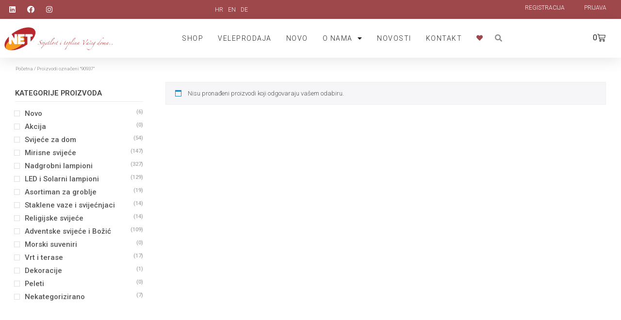

--- FILE ---
content_type: text/html; charset=UTF-8
request_url: https://gravelight.eu/tag-proizvoda/90937/
body_size: 22335
content:
<!DOCTYPE html>
<html lang="hr">
<head>
	<meta charset="UTF-8">
	<meta name="viewport" content="width=device-width, initial-scale=1.0, viewport-fit=cover" />			<title>
			90937 Archives - Net d.o.o.		</title>
<link data-rocket-prefetch href="https://fonts.googleapis.com" rel="dns-prefetch">
<link data-rocket-prefetch href="https://connect.facebook.net" rel="dns-prefetch">
<link data-rocket-prefetch href="https://www.googletagmanager.com" rel="dns-prefetch">
<link data-rocket-preload as="style" href="https://fonts.googleapis.com/css?family=Roboto%3A100%2C100italic%2C200%2C200italic%2C300%2C300italic%2C400%2C400italic%2C500%2C500italic%2C600%2C600italic%2C700%2C700italic%2C800%2C800italic%2C900%2C900italic%7CRoboto%20Slab%3A100%2C100italic%2C200%2C200italic%2C300%2C300italic%2C400%2C400italic%2C500%2C500italic%2C600%2C600italic%2C700%2C700italic%2C800%2C800italic%2C900%2C900italic&#038;display=swap" rel="preload">
<link href="https://fonts.googleapis.com/css?family=Roboto%3A100%2C100italic%2C200%2C200italic%2C300%2C300italic%2C400%2C400italic%2C500%2C500italic%2C600%2C600italic%2C700%2C700italic%2C800%2C800italic%2C900%2C900italic%7CRoboto%20Slab%3A100%2C100italic%2C200%2C200italic%2C300%2C300italic%2C400%2C400italic%2C500%2C500italic%2C600%2C600italic%2C700%2C700italic%2C800%2C800italic%2C900%2C900italic&#038;display=swap" media="print" onload="this.media=&#039;all&#039;" rel="stylesheet">
<noscript><link rel="stylesheet" href="https://fonts.googleapis.com/css?family=Roboto%3A100%2C100italic%2C200%2C200italic%2C300%2C300italic%2C400%2C400italic%2C500%2C500italic%2C600%2C600italic%2C700%2C700italic%2C800%2C800italic%2C900%2C900italic%7CRoboto%20Slab%3A100%2C100italic%2C200%2C200italic%2C300%2C300italic%2C400%2C400italic%2C500%2C500italic%2C600%2C600italic%2C700%2C700italic%2C800%2C800italic%2C900%2C900italic&#038;display=swap"></noscript><link rel="preload" data-rocket-preload as="image" href="https://gravelight.eu/wp-content/uploads/footer.jpg" fetchpriority="high">
		<meta name='robots' content='index, follow, max-image-preview:large, max-snippet:-1, max-video-preview:-1' />
	<style>img:is([sizes="auto" i], [sizes^="auto," i]) { contain-intrinsic-size: 3000px 1500px }</style>
	<!-- Google tag (gtag.js) consent mode dataLayer added by Site Kit -->
<script type="text/javascript" id="google_gtagjs-js-consent-mode-data-layer">
/* <![CDATA[ */
window.dataLayer = window.dataLayer || [];function gtag(){dataLayer.push(arguments);}
gtag('consent', 'default', {"ad_personalization":"denied","ad_storage":"denied","ad_user_data":"denied","analytics_storage":"denied","functionality_storage":"denied","security_storage":"denied","personalization_storage":"denied","region":["AT","BE","BG","CH","CY","CZ","DE","DK","EE","ES","FI","FR","GB","GR","HR","HU","IE","IS","IT","LI","LT","LU","LV","MT","NL","NO","PL","PT","RO","SE","SI","SK"],"wait_for_update":500});
window._googlesitekitConsentCategoryMap = {"statistics":["analytics_storage"],"marketing":["ad_storage","ad_user_data","ad_personalization"],"functional":["functionality_storage","security_storage"],"preferences":["personalization_storage"]};
window._googlesitekitConsents = {"ad_personalization":"denied","ad_storage":"denied","ad_user_data":"denied","analytics_storage":"denied","functionality_storage":"denied","security_storage":"denied","personalization_storage":"denied","region":["AT","BE","BG","CH","CY","CZ","DE","DK","EE","ES","FI","FR","GB","GR","HR","HU","IE","IS","IT","LI","LT","LU","LV","MT","NL","NO","PL","PT","RO","SE","SI","SK"],"wait_for_update":500};
/* ]]> */
</script>
<!-- End Google tag (gtag.js) consent mode dataLayer added by Site Kit -->

	<!-- This site is optimized with the Yoast SEO plugin v26.4 - https://yoast.com/wordpress/plugins/seo/ -->
	<link rel="canonical" href="https://gravelight.eu/tag-proizvoda/90937/" />
	<meta property="og:locale" content="hr_HR" />
	<meta property="og:type" content="article" />
	<meta property="og:title" content="90937 Archives - Net d.o.o." />
	<meta property="og:url" content="https://gravelight.eu/tag-proizvoda/90937/" />
	<meta property="og:site_name" content="Net d.o.o." />
	<meta name="twitter:card" content="summary_large_image" />
	<script type="application/ld+json" class="yoast-schema-graph">{"@context":"https://schema.org","@graph":[{"@type":"CollectionPage","@id":"https://gravelight.eu/tag-proizvoda/90937/","url":"https://gravelight.eu/tag-proizvoda/90937/","name":"90937 Archives - Net d.o.o.","isPartOf":{"@id":"https://gravelight.eu/#website"},"breadcrumb":{"@id":"https://gravelight.eu/tag-proizvoda/90937/#breadcrumb"},"inLanguage":"hr"},{"@type":"BreadcrumbList","@id":"https://gravelight.eu/tag-proizvoda/90937/#breadcrumb","itemListElement":[{"@type":"ListItem","position":1,"name":"Home","item":"https://gravelight.eu/"},{"@type":"ListItem","position":2,"name":"90937"}]},{"@type":"WebSite","@id":"https://gravelight.eu/#website","url":"https://gravelight.eu/","name":"Net d.o.o.","description":"Svjetlost i toplina Vašeg doma.","publisher":{"@id":"https://gravelight.eu/#organization"},"potentialAction":[{"@type":"SearchAction","target":{"@type":"EntryPoint","urlTemplate":"https://gravelight.eu/?s={search_term_string}"},"query-input":{"@type":"PropertyValueSpecification","valueRequired":true,"valueName":"search_term_string"}}],"inLanguage":"hr"},{"@type":"Organization","@id":"https://gravelight.eu/#organization","name":"Net d.o.o.","url":"https://gravelight.eu/","logo":{"@type":"ImageObject","inLanguage":"hr","@id":"https://gravelight.eu/#/schema/logo/image/","url":"https://gravelight.eu/wp-content/uploads/cropped-net-ico.png","contentUrl":"https://gravelight.eu/wp-content/uploads/cropped-net-ico.png","width":512,"height":512,"caption":"Net d.o.o."},"image":{"@id":"https://gravelight.eu/#/schema/logo/image/"}}]}</script>
	<!-- / Yoast SEO plugin. -->


<link rel='dns-prefetch' href='//www.googletagmanager.com' />
<link href='https://fonts.gstatic.com' crossorigin rel='preconnect' />
<link rel='stylesheet' id='wp-block-library-css' href='https://gravelight.eu/wp-includes/css/dist/block-library/style.min.css?ver=6.8.3' type='text/css' media='all' />
<style id='classic-theme-styles-inline-css' type='text/css'>
/*! This file is auto-generated */
.wp-block-button__link{color:#fff;background-color:#32373c;border-radius:9999px;box-shadow:none;text-decoration:none;padding:calc(.667em + 2px) calc(1.333em + 2px);font-size:1.125em}.wp-block-file__button{background:#32373c;color:#fff;text-decoration:none}
</style>
<link rel='stylesheet' id='wp-components-css' href='https://gravelight.eu/wp-includes/css/dist/components/style.min.css?ver=6.8.3' type='text/css' media='all' />
<link rel='stylesheet' id='wp-preferences-css' href='https://gravelight.eu/wp-includes/css/dist/preferences/style.min.css?ver=6.8.3' type='text/css' media='all' />
<link rel='stylesheet' id='wp-block-editor-css' href='https://gravelight.eu/wp-includes/css/dist/block-editor/style.min.css?ver=6.8.3' type='text/css' media='all' />
<link data-minify="1" rel='stylesheet' id='popup-maker-block-library-style-css' href='https://gravelight.eu/wp-content/cache/min/1/wp-content/plugins/popup-maker/dist/packages/block-library-style.css?ver=1765963376' type='text/css' media='all' />
<style id='global-styles-inline-css' type='text/css'>
:root{--wp--preset--aspect-ratio--square: 1;--wp--preset--aspect-ratio--4-3: 4/3;--wp--preset--aspect-ratio--3-4: 3/4;--wp--preset--aspect-ratio--3-2: 3/2;--wp--preset--aspect-ratio--2-3: 2/3;--wp--preset--aspect-ratio--16-9: 16/9;--wp--preset--aspect-ratio--9-16: 9/16;--wp--preset--color--black: #000000;--wp--preset--color--cyan-bluish-gray: #abb8c3;--wp--preset--color--white: #ffffff;--wp--preset--color--pale-pink: #f78da7;--wp--preset--color--vivid-red: #cf2e2e;--wp--preset--color--luminous-vivid-orange: #ff6900;--wp--preset--color--luminous-vivid-amber: #fcb900;--wp--preset--color--light-green-cyan: #7bdcb5;--wp--preset--color--vivid-green-cyan: #00d084;--wp--preset--color--pale-cyan-blue: #8ed1fc;--wp--preset--color--vivid-cyan-blue: #0693e3;--wp--preset--color--vivid-purple: #9b51e0;--wp--preset--gradient--vivid-cyan-blue-to-vivid-purple: linear-gradient(135deg,rgba(6,147,227,1) 0%,rgb(155,81,224) 100%);--wp--preset--gradient--light-green-cyan-to-vivid-green-cyan: linear-gradient(135deg,rgb(122,220,180) 0%,rgb(0,208,130) 100%);--wp--preset--gradient--luminous-vivid-amber-to-luminous-vivid-orange: linear-gradient(135deg,rgba(252,185,0,1) 0%,rgba(255,105,0,1) 100%);--wp--preset--gradient--luminous-vivid-orange-to-vivid-red: linear-gradient(135deg,rgba(255,105,0,1) 0%,rgb(207,46,46) 100%);--wp--preset--gradient--very-light-gray-to-cyan-bluish-gray: linear-gradient(135deg,rgb(238,238,238) 0%,rgb(169,184,195) 100%);--wp--preset--gradient--cool-to-warm-spectrum: linear-gradient(135deg,rgb(74,234,220) 0%,rgb(151,120,209) 20%,rgb(207,42,186) 40%,rgb(238,44,130) 60%,rgb(251,105,98) 80%,rgb(254,248,76) 100%);--wp--preset--gradient--blush-light-purple: linear-gradient(135deg,rgb(255,206,236) 0%,rgb(152,150,240) 100%);--wp--preset--gradient--blush-bordeaux: linear-gradient(135deg,rgb(254,205,165) 0%,rgb(254,45,45) 50%,rgb(107,0,62) 100%);--wp--preset--gradient--luminous-dusk: linear-gradient(135deg,rgb(255,203,112) 0%,rgb(199,81,192) 50%,rgb(65,88,208) 100%);--wp--preset--gradient--pale-ocean: linear-gradient(135deg,rgb(255,245,203) 0%,rgb(182,227,212) 50%,rgb(51,167,181) 100%);--wp--preset--gradient--electric-grass: linear-gradient(135deg,rgb(202,248,128) 0%,rgb(113,206,126) 100%);--wp--preset--gradient--midnight: linear-gradient(135deg,rgb(2,3,129) 0%,rgb(40,116,252) 100%);--wp--preset--font-size--small: 13px;--wp--preset--font-size--medium: 20px;--wp--preset--font-size--large: 36px;--wp--preset--font-size--x-large: 42px;--wp--preset--spacing--20: 0.44rem;--wp--preset--spacing--30: 0.67rem;--wp--preset--spacing--40: 1rem;--wp--preset--spacing--50: 1.5rem;--wp--preset--spacing--60: 2.25rem;--wp--preset--spacing--70: 3.38rem;--wp--preset--spacing--80: 5.06rem;--wp--preset--shadow--natural: 6px 6px 9px rgba(0, 0, 0, 0.2);--wp--preset--shadow--deep: 12px 12px 50px rgba(0, 0, 0, 0.4);--wp--preset--shadow--sharp: 6px 6px 0px rgba(0, 0, 0, 0.2);--wp--preset--shadow--outlined: 6px 6px 0px -3px rgba(255, 255, 255, 1), 6px 6px rgba(0, 0, 0, 1);--wp--preset--shadow--crisp: 6px 6px 0px rgba(0, 0, 0, 1);}:where(.is-layout-flex){gap: 0.5em;}:where(.is-layout-grid){gap: 0.5em;}body .is-layout-flex{display: flex;}.is-layout-flex{flex-wrap: wrap;align-items: center;}.is-layout-flex > :is(*, div){margin: 0;}body .is-layout-grid{display: grid;}.is-layout-grid > :is(*, div){margin: 0;}:where(.wp-block-columns.is-layout-flex){gap: 2em;}:where(.wp-block-columns.is-layout-grid){gap: 2em;}:where(.wp-block-post-template.is-layout-flex){gap: 1.25em;}:where(.wp-block-post-template.is-layout-grid){gap: 1.25em;}.has-black-color{color: var(--wp--preset--color--black) !important;}.has-cyan-bluish-gray-color{color: var(--wp--preset--color--cyan-bluish-gray) !important;}.has-white-color{color: var(--wp--preset--color--white) !important;}.has-pale-pink-color{color: var(--wp--preset--color--pale-pink) !important;}.has-vivid-red-color{color: var(--wp--preset--color--vivid-red) !important;}.has-luminous-vivid-orange-color{color: var(--wp--preset--color--luminous-vivid-orange) !important;}.has-luminous-vivid-amber-color{color: var(--wp--preset--color--luminous-vivid-amber) !important;}.has-light-green-cyan-color{color: var(--wp--preset--color--light-green-cyan) !important;}.has-vivid-green-cyan-color{color: var(--wp--preset--color--vivid-green-cyan) !important;}.has-pale-cyan-blue-color{color: var(--wp--preset--color--pale-cyan-blue) !important;}.has-vivid-cyan-blue-color{color: var(--wp--preset--color--vivid-cyan-blue) !important;}.has-vivid-purple-color{color: var(--wp--preset--color--vivid-purple) !important;}.has-black-background-color{background-color: var(--wp--preset--color--black) !important;}.has-cyan-bluish-gray-background-color{background-color: var(--wp--preset--color--cyan-bluish-gray) !important;}.has-white-background-color{background-color: var(--wp--preset--color--white) !important;}.has-pale-pink-background-color{background-color: var(--wp--preset--color--pale-pink) !important;}.has-vivid-red-background-color{background-color: var(--wp--preset--color--vivid-red) !important;}.has-luminous-vivid-orange-background-color{background-color: var(--wp--preset--color--luminous-vivid-orange) !important;}.has-luminous-vivid-amber-background-color{background-color: var(--wp--preset--color--luminous-vivid-amber) !important;}.has-light-green-cyan-background-color{background-color: var(--wp--preset--color--light-green-cyan) !important;}.has-vivid-green-cyan-background-color{background-color: var(--wp--preset--color--vivid-green-cyan) !important;}.has-pale-cyan-blue-background-color{background-color: var(--wp--preset--color--pale-cyan-blue) !important;}.has-vivid-cyan-blue-background-color{background-color: var(--wp--preset--color--vivid-cyan-blue) !important;}.has-vivid-purple-background-color{background-color: var(--wp--preset--color--vivid-purple) !important;}.has-black-border-color{border-color: var(--wp--preset--color--black) !important;}.has-cyan-bluish-gray-border-color{border-color: var(--wp--preset--color--cyan-bluish-gray) !important;}.has-white-border-color{border-color: var(--wp--preset--color--white) !important;}.has-pale-pink-border-color{border-color: var(--wp--preset--color--pale-pink) !important;}.has-vivid-red-border-color{border-color: var(--wp--preset--color--vivid-red) !important;}.has-luminous-vivid-orange-border-color{border-color: var(--wp--preset--color--luminous-vivid-orange) !important;}.has-luminous-vivid-amber-border-color{border-color: var(--wp--preset--color--luminous-vivid-amber) !important;}.has-light-green-cyan-border-color{border-color: var(--wp--preset--color--light-green-cyan) !important;}.has-vivid-green-cyan-border-color{border-color: var(--wp--preset--color--vivid-green-cyan) !important;}.has-pale-cyan-blue-border-color{border-color: var(--wp--preset--color--pale-cyan-blue) !important;}.has-vivid-cyan-blue-border-color{border-color: var(--wp--preset--color--vivid-cyan-blue) !important;}.has-vivid-purple-border-color{border-color: var(--wp--preset--color--vivid-purple) !important;}.has-vivid-cyan-blue-to-vivid-purple-gradient-background{background: var(--wp--preset--gradient--vivid-cyan-blue-to-vivid-purple) !important;}.has-light-green-cyan-to-vivid-green-cyan-gradient-background{background: var(--wp--preset--gradient--light-green-cyan-to-vivid-green-cyan) !important;}.has-luminous-vivid-amber-to-luminous-vivid-orange-gradient-background{background: var(--wp--preset--gradient--luminous-vivid-amber-to-luminous-vivid-orange) !important;}.has-luminous-vivid-orange-to-vivid-red-gradient-background{background: var(--wp--preset--gradient--luminous-vivid-orange-to-vivid-red) !important;}.has-very-light-gray-to-cyan-bluish-gray-gradient-background{background: var(--wp--preset--gradient--very-light-gray-to-cyan-bluish-gray) !important;}.has-cool-to-warm-spectrum-gradient-background{background: var(--wp--preset--gradient--cool-to-warm-spectrum) !important;}.has-blush-light-purple-gradient-background{background: var(--wp--preset--gradient--blush-light-purple) !important;}.has-blush-bordeaux-gradient-background{background: var(--wp--preset--gradient--blush-bordeaux) !important;}.has-luminous-dusk-gradient-background{background: var(--wp--preset--gradient--luminous-dusk) !important;}.has-pale-ocean-gradient-background{background: var(--wp--preset--gradient--pale-ocean) !important;}.has-electric-grass-gradient-background{background: var(--wp--preset--gradient--electric-grass) !important;}.has-midnight-gradient-background{background: var(--wp--preset--gradient--midnight) !important;}.has-small-font-size{font-size: var(--wp--preset--font-size--small) !important;}.has-medium-font-size{font-size: var(--wp--preset--font-size--medium) !important;}.has-large-font-size{font-size: var(--wp--preset--font-size--large) !important;}.has-x-large-font-size{font-size: var(--wp--preset--font-size--x-large) !important;}
:where(.wp-block-post-template.is-layout-flex){gap: 1.25em;}:where(.wp-block-post-template.is-layout-grid){gap: 1.25em;}
:where(.wp-block-columns.is-layout-flex){gap: 2em;}:where(.wp-block-columns.is-layout-grid){gap: 2em;}
:root :where(.wp-block-pullquote){font-size: 1.5em;line-height: 1.6;}
</style>
<link rel='stylesheet' id='netnet-importer-css' href='https://gravelight.eu/wp-content/plugins/netnet-importer/assets/css/netnet-importer-public.css?ver=1.0.0' type='text/css' media='all' />
<link data-minify="1" rel='stylesheet' id='woocommerce-layout-css' href='https://gravelight.eu/wp-content/cache/min/1/wp-content/plugins/woocommerce/assets/css/woocommerce-layout.css?ver=1765963376' type='text/css' media='all' />
<link data-minify="1" rel='stylesheet' id='woocommerce-smallscreen-css' href='https://gravelight.eu/wp-content/cache/min/1/wp-content/plugins/woocommerce/assets/css/woocommerce-smallscreen.css?ver=1765963376' type='text/css' media='only screen and (max-width: 768px)' />
<link data-minify="1" rel='stylesheet' id='woocommerce-general-css' href='https://gravelight.eu/wp-content/cache/min/1/wp-content/plugins/woocommerce/assets/css/woocommerce.css?ver=1765963376' type='text/css' media='all' />
<style id='woocommerce-inline-inline-css' type='text/css'>
.woocommerce form .form-row .required { visibility: visible; }
</style>
<link rel='stylesheet' id='wpml-legacy-horizontal-list-0-css' href='https://gravelight.eu/wp-content/plugins/sitepress-multilingual-cms/templates/language-switchers/legacy-list-horizontal/style.min.css?ver=1' type='text/css' media='all' />
<link rel='stylesheet' id='alg-wc-wish-list-css' href='https://gravelight.eu/wp-content/plugins/wish-list-for-woocommerce/assets/css/alg-wc-wish-list.min.css?ver=251120-211750' type='text/css' media='all' />
<link rel='stylesheet' id='alg-wc-wish-list-izitoast-css' href='https://gravelight.eu/wp-content/plugins/wish-list-for-woocommerce/assets/vendor/izitoast/css/iziToast.min.css?ver=251120-211750' type='text/css' media='all' />
<link data-minify="1" rel='stylesheet' id='brands-styles-css' href='https://gravelight.eu/wp-content/cache/min/1/wp-content/plugins/woocommerce/assets/css/brands.css?ver=1765963376' type='text/css' media='all' />
<link data-minify="1" rel='stylesheet' id='select2-css' href='https://gravelight.eu/wp-content/cache/min/1/wp-content/plugins/woocommerce/assets/css/select2.css?ver=1765963376' type='text/css' media='all' />
<link data-minify="1" rel='stylesheet' id='normalize-css' href='https://gravelight.eu/wp-content/cache/min/1/wp-content/themes/netnet/assets/css/normalize.css?ver=1765963376' type='text/css' media='all' />
<link data-minify="1" rel='stylesheet' id='grid-css' href='https://gravelight.eu/wp-content/cache/min/1/wp-content/themes/netnet/assets/css/grid.css?ver=1765963376' type='text/css' media='all' />
<link data-minify="1" rel='stylesheet' id='stylesheet-css' href='https://gravelight.eu/wp-content/cache/min/1/wp-content/themes/netnet/style.css?ver=1765963376' type='text/css' media='all' />
<link data-minify="1" rel='stylesheet' id='responsive-css' href='https://gravelight.eu/wp-content/cache/min/1/wp-content/themes/netnet/assets/css/responsive.css?ver=1765963376' type='text/css' media='all' />
<link rel='stylesheet' id='elementor-frontend-css' href='https://gravelight.eu/wp-content/plugins/elementor/assets/css/frontend.min.css?ver=3.33.1' type='text/css' media='all' />
<link rel='stylesheet' id='widget-social-icons-css' href='https://gravelight.eu/wp-content/plugins/elementor/assets/css/widget-social-icons.min.css?ver=3.33.1' type='text/css' media='all' />
<link rel='stylesheet' id='e-apple-webkit-css' href='https://gravelight.eu/wp-content/plugins/elementor/assets/css/conditionals/apple-webkit.min.css?ver=3.33.1' type='text/css' media='all' />
<link rel='stylesheet' id='widget-image-css' href='https://gravelight.eu/wp-content/plugins/elementor/assets/css/widget-image.min.css?ver=3.33.1' type='text/css' media='all' />
<link rel='stylesheet' id='widget-nav-menu-css' href='https://gravelight.eu/wp-content/plugins/elementor-pro/assets/css/widget-nav-menu.min.css?ver=3.33.1' type='text/css' media='all' />
<link data-minify="1" rel='stylesheet' id='swiper-css' href='https://gravelight.eu/wp-content/cache/min/1/wp-content/plugins/elementor/assets/lib/swiper/v8/css/swiper.min.css?ver=1765963376' type='text/css' media='all' />
<link rel='stylesheet' id='e-swiper-css' href='https://gravelight.eu/wp-content/plugins/elementor/assets/css/conditionals/e-swiper.min.css?ver=3.33.1' type='text/css' media='all' />
<link rel='stylesheet' id='widget-search-form-css' href='https://gravelight.eu/wp-content/plugins/elementor-pro/assets/css/widget-search-form.min.css?ver=3.33.1' type='text/css' media='all' />
<link rel='stylesheet' id='elementor-icons-shared-0-css' href='https://gravelight.eu/wp-content/plugins/elementor/assets/lib/font-awesome/css/fontawesome.min.css?ver=5.15.3' type='text/css' media='all' />
<link data-minify="1" rel='stylesheet' id='elementor-icons-fa-solid-css' href='https://gravelight.eu/wp-content/cache/min/1/wp-content/plugins/elementor/assets/lib/font-awesome/css/solid.min.css?ver=1765963376' type='text/css' media='all' />
<link rel='stylesheet' id='widget-woocommerce-menu-cart-css' href='https://gravelight.eu/wp-content/plugins/elementor-pro/assets/css/widget-woocommerce-menu-cart.min.css?ver=3.33.1' type='text/css' media='all' />
<link rel='stylesheet' id='e-sticky-css' href='https://gravelight.eu/wp-content/plugins/elementor-pro/assets/css/modules/sticky.min.css?ver=3.33.1' type='text/css' media='all' />
<link rel='stylesheet' id='widget-media-carousel-css' href='https://gravelight.eu/wp-content/plugins/elementor-pro/assets/css/widget-media-carousel.min.css?ver=3.33.1' type='text/css' media='all' />
<link rel='stylesheet' id='widget-carousel-module-base-css' href='https://gravelight.eu/wp-content/plugins/elementor-pro/assets/css/widget-carousel-module-base.min.css?ver=3.33.1' type='text/css' media='all' />
<link rel='stylesheet' id='widget-heading-css' href='https://gravelight.eu/wp-content/plugins/elementor/assets/css/widget-heading.min.css?ver=3.33.1' type='text/css' media='all' />
<link rel='stylesheet' id='widget-image-gallery-css' href='https://gravelight.eu/wp-content/plugins/elementor/assets/css/widget-image-gallery.min.css?ver=3.33.1' type='text/css' media='all' />
<link rel='stylesheet' id='e-shapes-css' href='https://gravelight.eu/wp-content/plugins/elementor/assets/css/conditionals/shapes.min.css?ver=3.33.1' type='text/css' media='all' />
<link data-minify="1" rel='stylesheet' id='elementor-icons-css' href='https://gravelight.eu/wp-content/cache/min/1/wp-content/plugins/elementor/assets/lib/eicons/css/elementor-icons.min.css?ver=1765963376' type='text/css' media='all' />
<link rel='stylesheet' id='elementor-post-15798-css' href='https://gravelight.eu/wp-content/uploads/elementor/css/post-15798.css?ver=1763674013' type='text/css' media='all' />
<link data-minify="1" rel='stylesheet' id='font-awesome-5-all-css' href='https://gravelight.eu/wp-content/cache/min/1/wp-content/plugins/elementor/assets/lib/font-awesome/css/all.min.css?ver=1765963376' type='text/css' media='all' />
<link rel='stylesheet' id='font-awesome-4-shim-css' href='https://gravelight.eu/wp-content/plugins/elementor/assets/lib/font-awesome/css/v4-shims.min.css?ver=3.33.1' type='text/css' media='all' />
<link rel='stylesheet' id='elementor-post-15143-css' href='https://gravelight.eu/wp-content/uploads/elementor/css/post-15143.css?ver=1763674014' type='text/css' media='all' />
<link rel='stylesheet' id='elementor-post-15139-css' href='https://gravelight.eu/wp-content/uploads/elementor/css/post-15139.css?ver=1763674014' type='text/css' media='all' />


<link data-minify="1" rel='stylesheet' id='elementor-icons-fa-brands-css' href='https://gravelight.eu/wp-content/cache/min/1/wp-content/plugins/elementor/assets/lib/font-awesome/css/brands.min.css?ver=1765963376' type='text/css' media='all' />
<script type="text/javascript" src="https://gravelight.eu/wp-includes/js/jquery/jquery.min.js?ver=3.7.1" id="jquery-core-js" data-rocket-defer defer></script>
<script type="text/javascript" src="https://gravelight.eu/wp-includes/js/jquery/jquery-migrate.min.js?ver=3.4.1" id="jquery-migrate-js" data-rocket-defer defer></script>
<script data-minify="1" type="text/javascript" src="https://gravelight.eu/wp-content/cache/min/1/wp-content/plugins/netnet-importer/assets/js/netnet-importer-public.js?ver=1765963376" id="netnet-importer-js-js" data-rocket-defer defer></script>
<script type="text/javascript" src="https://gravelight.eu/wp-content/plugins/woocommerce/assets/js/jquery-blockui/jquery.blockUI.min.js?ver=2.7.0-wc.10.3.5" id="wc-jquery-blockui-js" data-wp-strategy="defer" data-rocket-defer defer></script>
<script type="text/javascript" id="wc-add-to-cart-js-extra">
/* <![CDATA[ */
var wc_add_to_cart_params = {"ajax_url":"\/wp-admin\/admin-ajax.php","wc_ajax_url":"\/?wc-ajax=%%endpoint%%","i18n_view_cart":"Vidi ko\u0161aricu","cart_url":"https:\/\/gravelight.eu\/kosarica\/","is_cart":"","cart_redirect_after_add":"no"};
/* ]]> */
</script>
<script type="text/javascript" src="https://gravelight.eu/wp-content/plugins/woocommerce/assets/js/frontend/add-to-cart.min.js?ver=10.3.5" id="wc-add-to-cart-js" defer="defer" data-wp-strategy="defer"></script>
<script type="text/javascript" src="https://gravelight.eu/wp-content/plugins/woocommerce/assets/js/js-cookie/js.cookie.min.js?ver=2.1.4-wc.10.3.5" id="wc-js-cookie-js" data-wp-strategy="defer" data-rocket-defer defer></script>
<script type="text/javascript" src="https://gravelight.eu/wp-content/themes/netnet/assets/js/modernizr-2.8.3.min.js?ver=6.8.3" id="modernizer-js" data-rocket-defer defer></script>
<script data-minify="1" type="text/javascript" src="https://gravelight.eu/wp-content/cache/min/1/wp-content/themes/netnet/assets/js/fontAwesome_3f57b3f232.js?ver=1765963376" id="fontAwsm-js" data-rocket-defer defer></script>
<script type="text/javascript" src="https://gravelight.eu/wp-content/plugins/woocommerce/assets/js/selectWoo/selectWoo.full.min.js?ver=1.0.9-wc.10.3.5" id="selectWoo-js" defer="defer" data-wp-strategy="defer"></script>
<script type="text/javascript" src="https://gravelight.eu/wp-content/plugins/elementor/assets/lib/font-awesome/js/v4-shims.min.js?ver=3.33.1" id="font-awesome-4-shim-js" data-rocket-defer defer></script>

<!-- Google tag (gtag.js) snippet added by Site Kit -->
<!-- Google Analytics snippet added by Site Kit -->
<!-- Google Ads snippet added by Site Kit -->
<script type="text/javascript" src="https://www.googletagmanager.com/gtag/js?id=GT-PLHGX68G" id="google_gtagjs-js" async></script>
<script type="text/javascript" id="google_gtagjs-js-after">
/* <![CDATA[ */
window.dataLayer = window.dataLayer || [];function gtag(){dataLayer.push(arguments);}
gtag("set","linker",{"domains":["gravelight.eu"]});
gtag("js", new Date());
gtag("set", "developer_id.dZTNiMT", true);
gtag("config", "GT-PLHGX68G");
gtag("config", "AW-724945285");
 window._googlesitekit = window._googlesitekit || {}; window._googlesitekit.throttledEvents = []; window._googlesitekit.gtagEvent = (name, data) => { var key = JSON.stringify( { name, data } ); if ( !! window._googlesitekit.throttledEvents[ key ] ) { return; } window._googlesitekit.throttledEvents[ key ] = true; setTimeout( () => { delete window._googlesitekit.throttledEvents[ key ]; }, 5 ); gtag( "event", name, { ...data, event_source: "site-kit" } ); }; 
/* ]]> */
</script>
<link rel="https://api.w.org/" href="https://gravelight.eu/wp-json/" /><link rel="alternate" title="JSON" type="application/json" href="https://gravelight.eu/wp-json/wp/v2/product_tag/45800" /><meta name="generator" content="WPML ver:4.8.5 stt:22,1,3;" />
<meta name="generator" content="Site Kit by Google 1.166.0" />	<noscript><style>.woocommerce-product-gallery{ opacity: 1 !important; }</style></noscript>
	<meta name="generator" content="Elementor 3.33.1; features: additional_custom_breakpoints; settings: css_print_method-external, google_font-enabled, font_display-auto">
			<style>
				.e-con.e-parent:nth-of-type(n+4):not(.e-lazyloaded):not(.e-no-lazyload),
				.e-con.e-parent:nth-of-type(n+4):not(.e-lazyloaded):not(.e-no-lazyload) * {
					background-image: none !important;
				}
				@media screen and (max-height: 1024px) {
					.e-con.e-parent:nth-of-type(n+3):not(.e-lazyloaded):not(.e-no-lazyload),
					.e-con.e-parent:nth-of-type(n+3):not(.e-lazyloaded):not(.e-no-lazyload) * {
						background-image: none !important;
					}
				}
				@media screen and (max-height: 640px) {
					.e-con.e-parent:nth-of-type(n+2):not(.e-lazyloaded):not(.e-no-lazyload),
					.e-con.e-parent:nth-of-type(n+2):not(.e-lazyloaded):not(.e-no-lazyload) * {
						background-image: none !important;
					}
				}
			</style>
			    
    <!-- Google tag (gtag.js) -->
    <script async src="https://www.googletagmanager.com/gtag/js?id=G-924XKYVS6W"></script>
    <script>
    window.dataLayer = window.dataLayer || [];
    function gtag(){dataLayer.push(arguments);}
    gtag('js', new Date());

    gtag('config', 'G-924XKYVS6W');
    </script>

    <!-- Facebook Pixel Code -->
    <script>
    !function(f,b,e,v,n,t,s)
    {if(f.fbq)return;n=f.fbq=function(){n.callMethod?
    n.callMethod.apply(n,arguments):n.queue.push(arguments)};
    if(!f._fbq)f._fbq=n;n.push=n;n.loaded=!0;n.version='2.0';
    n.queue=[];t=b.createElement(e);t.async=!0;
    t.src=v;s=b.getElementsByTagName(e)[0];
    s.parentNode.insertBefore(t,s)}(window, document,'script',
    'https://connect.facebook.net/en_US/fbevents.js');
    fbq('init', '277513234097302');
    fbq('track', 'PageView');
    </script>
    <noscript><img height="1" width="1" style="display:none"
    src="https://www.facebook.com/tr?id=277513234097302&ev=PageView&noscript=1"
    /></noscript>
    <!-- End Facebook Pixel Code --><link rel="icon" href="https://gravelight.eu/wp-content/uploads/cropped-net-ico-32x32.png" sizes="32x32" />
<link rel="icon" href="https://gravelight.eu/wp-content/uploads/cropped-net-ico-192x192.png" sizes="192x192" />
<link rel="apple-touch-icon" href="https://gravelight.eu/wp-content/uploads/cropped-net-ico-180x180.png" />
<meta name="msapplication-TileImage" content="https://gravelight.eu/wp-content/uploads/cropped-net-ico-270x270.png" />
		<style type="text/css" id="wp-custom-css">
			.swiper-container-horizontal > .swiper-pagination-bullets, .swiper-pagination-custom, .swiper-pagination-fraction {
	bottom: -2rem;
}		</style>
		<noscript><style id="rocket-lazyload-nojs-css">.rll-youtube-player, [data-lazy-src]{display:none !important;}</style></noscript><meta name="generator" content="WP Rocket 3.20.1.2" data-wpr-features="wpr_defer_js wpr_minify_js wpr_lazyload_images wpr_lazyload_iframes wpr_preconnect_external_domains wpr_oci wpr_minify_css wpr_preload_links wpr_desktop" /></head>
<body class="archive tax-product_tag term-45800 wp-theme-netnet theme-netnet woocommerce woocommerce-page woocommerce-no-js elementor-default elementor-kit-15798">
		<header  data-elementor-type="header" data-elementor-id="15143" class="elementor elementor-15143 elementor-location-header" data-elementor-post-type="elementor_library">
					<section class="elementor-section elementor-top-section elementor-element elementor-element-16737c4 elementor-section-stretched elementor-section-boxed elementor-section-height-default elementor-section-height-default" data-id="16737c4" data-element_type="section" data-settings="{&quot;background_background&quot;:&quot;classic&quot;,&quot;stretch_section&quot;:&quot;section-stretched&quot;}">
						<div  class="elementor-container elementor-column-gap-no">
					<div class="elementor-column elementor-col-100 elementor-top-column elementor-element elementor-element-2c0bdb8" data-id="2c0bdb8" data-element_type="column">
			<div class="elementor-widget-wrap elementor-element-populated">
						<section class="elementor-section elementor-inner-section elementor-element elementor-element-edd1066 elementor-section-boxed elementor-section-height-default elementor-section-height-default" data-id="edd1066" data-element_type="section">
						<div class="elementor-container elementor-column-gap-no">
					<div class="elementor-column elementor-col-33 elementor-inner-column elementor-element elementor-element-e1ecd10" data-id="e1ecd10" data-element_type="column">
			<div class="elementor-widget-wrap elementor-element-populated">
						<div class="elementor-element elementor-element-0f90623 e-grid-align-left e-grid-align-tablet-left e-grid-align-mobile-left elementor-shape-rounded elementor-grid-0 elementor-widget elementor-widget-social-icons" data-id="0f90623" data-element_type="widget" data-widget_type="social-icons.default">
				<div class="elementor-widget-container">
							<div class="elementor-social-icons-wrapper elementor-grid" role="list">
							<span class="elementor-grid-item" role="listitem">
					<a class="elementor-icon elementor-social-icon elementor-social-icon-linkedin elementor-repeater-item-e6bd8ed" href="https://www.linkedin.com/company/net-d-o-o-%C4%8Dakovec/" target="_blank">
						<span class="elementor-screen-only">Linkedin</span>
						<i aria-hidden="true" class="fab fa-linkedin"></i>					</a>
				</span>
							<span class="elementor-grid-item" role="listitem">
					<a class="elementor-icon elementor-social-icon elementor-social-icon-facebook elementor-repeater-item-a633580" href="https://web.facebook.com/Netdoocakovec/?_rdc=1&#038;_rdr" target="_blank">
						<span class="elementor-screen-only">Facebook</span>
						<i aria-hidden="true" class="fab fa-facebook"></i>					</a>
				</span>
							<span class="elementor-grid-item" role="listitem">
					<a class="elementor-icon elementor-social-icon elementor-social-icon-instagram elementor-repeater-item-c880401" href="https://instagram.com/net_svijece?igshid=1oj34amuwzxz4" target="_blank">
						<span class="elementor-screen-only">Instagram</span>
						<i aria-hidden="true" class="fab fa-instagram"></i>					</a>
				</span>
					</div>
						</div>
				</div>
					</div>
		</div>
				<div class="elementor-column elementor-col-33 elementor-inner-column elementor-element elementor-element-57e010c" data-id="57e010c" data-element_type="column">
			<div class="elementor-widget-wrap elementor-element-populated">
						<div class="elementor-element elementor-element-ab3ca56 elementor-widget elementor-widget-wpml-language-switcher" data-id="ab3ca56" data-element_type="widget" data-widget_type="wpml-language-switcher.default">
				<div class="elementor-widget-container">
					<div class="wpml-elementor-ls">
<div class="lang_sel_list_horizontal wpml-ls-statics-shortcode_actions wpml-ls wpml-ls-legacy-list-horizontal" id="lang_sel_list">
	<ul role="menu"><li class="icl-hr wpml-ls-slot-shortcode_actions wpml-ls-item wpml-ls-item-hr wpml-ls-current-language wpml-ls-first-item wpml-ls-item-legacy-list-horizontal" role="none">
				<a href="https://gravelight.eu/tag-proizvoda/90937/" class="wpml-ls-link" role="menuitem" >
                    <span class="wpml-ls-native icl_lang_sel_native" role="menuitem">HR</span></a>
			</li><li class="icl-en wpml-ls-slot-shortcode_actions wpml-ls-item wpml-ls-item-en wpml-ls-item-legacy-list-horizontal" role="none">
				<a href="https://gravelight.eu/en/product-tag/90937-en/" class="wpml-ls-link" role="menuitem"  aria-label="Switch to EN" title="Switch to EN" >
                    <span class="wpml-ls-native icl_lang_sel_native" lang="en">EN</span></a>
			</li><li class="icl-de wpml-ls-slot-shortcode_actions wpml-ls-item wpml-ls-item-de wpml-ls-last-item wpml-ls-item-legacy-list-horizontal" role="none">
				<a href="https://gravelight.eu/de/produkt-schlagwort/90937-de/" class="wpml-ls-link" role="menuitem"  aria-label="Switch to DE" title="Switch to DE" >
                    <span class="wpml-ls-native icl_lang_sel_native" lang="de">DE</span></a>
			</li></ul>
</div>
</div>				</div>
				</div>
					</div>
		</div>
				<div class="elementor-column elementor-col-33 elementor-inner-column elementor-element elementor-element-8c38eb7" data-id="8c38eb7" data-element_type="column">
			<div class="elementor-widget-wrap elementor-element-populated">
						<div class="elementor-element elementor-element-9e069e6 elementor-tablet-align-left elementor-mobile-align-center elementor-align-right elementor-hidden-mobile elementor-widget__width-auto elementor-widget elementor-widget-button" data-id="9e069e6" data-element_type="widget" data-widget_type="button.default">
				<div class="elementor-widget-container">
									<div class="elementor-button-wrapper">
					<a class="elementor-button elementor-button-link elementor-size-xs" href="https://gravelight.eu/registracija/">
						<span class="elementor-button-content-wrapper">
									<span class="elementor-button-text">Registracija</span>
					</span>
					</a>
				</div>
								</div>
				</div>
				<div class="elementor-element elementor-element-2a4acda elementor-align-left elementor-tablet-align-right elementor-mobile-align-right elementor-widget__width-auto elementor-widget elementor-widget-button" data-id="2a4acda" data-element_type="widget" data-widget_type="button.default">
				<div class="elementor-widget-container">
									<div class="elementor-button-wrapper">
					<a class="elementor-button elementor-button-link elementor-size-xs" href="https://gravelight.eu/moj-racun/">
						<span class="elementor-button-content-wrapper">
									<span class="elementor-button-text">Prijava</span>
					</span>
					</a>
				</div>
								</div>
				</div>
					</div>
		</div>
					</div>
		</section>
					</div>
		</div>
					</div>
		</section>
				<section class="elementor-section elementor-top-section elementor-element elementor-element-24e5eae9 elementor-section-content-middle elementor-section-full_width elementor-section-height-default elementor-section-height-default" data-id="24e5eae9" data-element_type="section" id="header_pop" data-settings="{&quot;sticky&quot;:&quot;top&quot;,&quot;background_background&quot;:&quot;classic&quot;,&quot;sticky_on&quot;:[&quot;desktop&quot;,&quot;tablet&quot;,&quot;mobile&quot;],&quot;sticky_offset&quot;:0,&quot;sticky_effects_offset&quot;:0,&quot;sticky_anchor_link_offset&quot;:0}">
						<div  class="elementor-container elementor-column-gap-narrow">
					<div class="elementor-column elementor-col-100 elementor-top-column elementor-element elementor-element-c423726" data-id="c423726" data-element_type="column">
			<div class="elementor-widget-wrap elementor-element-populated">
						<section class="elementor-section elementor-inner-section elementor-element elementor-element-4c85fe9 elementor-section-content-middle elementor-section-boxed elementor-section-height-default elementor-section-height-default" data-id="4c85fe9" data-element_type="section">
						<div class="elementor-container elementor-column-gap-narrow">
					<div class="elementor-column elementor-col-16 elementor-inner-column elementor-element elementor-element-aca9d22" data-id="aca9d22" data-element_type="column">
			<div class="elementor-widget-wrap elementor-element-populated">
						<div class="elementor-element elementor-element-78c3273 elementor-widget elementor-widget-image" data-id="78c3273" data-element_type="widget" data-widget_type="image.default">
				<div class="elementor-widget-container">
																<a href="https://gravelight.eu">
							<img width="300" height="64" src="https://gravelight.eu/wp-content/uploads/net-net-logo.png" class="attachment-medium size-medium wp-image-15156" alt="" />								</a>
															</div>
				</div>
					</div>
		</div>
				<div class="elementor-column elementor-col-16 elementor-inner-column elementor-element elementor-element-2723520" data-id="2723520" data-element_type="column">
			<div class="elementor-widget-wrap elementor-element-populated">
						<div class="elementor-element elementor-element-25f53301 elementor-nav-menu--stretch elementor-nav-menu__text-align-center elementor-nav-menu__align-end elementor-nav-menu--dropdown-tablet elementor-nav-menu--toggle elementor-nav-menu--burger elementor-widget elementor-widget-nav-menu" data-id="25f53301" data-element_type="widget" data-settings="{&quot;full_width&quot;:&quot;stretch&quot;,&quot;layout&quot;:&quot;horizontal&quot;,&quot;submenu_icon&quot;:{&quot;value&quot;:&quot;&lt;i class=\&quot;fas fa-caret-down\&quot; aria-hidden=\&quot;true\&quot;&gt;&lt;\/i&gt;&quot;,&quot;library&quot;:&quot;fa-solid&quot;},&quot;toggle&quot;:&quot;burger&quot;}" data-widget_type="nav-menu.default">
				<div class="elementor-widget-container">
								<nav aria-label="Menu" class="elementor-nav-menu--main elementor-nav-menu__container elementor-nav-menu--layout-horizontal e--pointer-none">
				<ul id="menu-1-25f53301" class="elementor-nav-menu"><li class="menu-item menu-item-type-post_type menu-item-object-page menu-item-2149"><a href="https://gravelight.eu/trgovina-webshop/" class="elementor-item">Shop</a></li>
<li class="menu-item menu-item-type-post_type menu-item-object-page menu-item-46041"><a href="https://gravelight.eu/prijava/" class="elementor-item">Veleprodaja</a></li>
<li class="menu-item menu-item-type-custom menu-item-object-custom menu-item-63504"><a href="https://gravelight.eu/trgovina-webshop/novo/" class="elementor-item">Novo</a></li>
<li class="menu-item menu-item-type-post_type menu-item-object-page menu-item-has-children menu-item-2147"><a href="https://gravelight.eu/o-nama/" class="elementor-item">O nama</a>
<ul class="sub-menu elementor-nav-menu--dropdown">
	<li class="menu-item menu-item-type-post_type menu-item-object-page menu-item-62385"><a href="https://gravelight.eu/internacionalizacija-poslovanja-tvrtke-net-d-o-o-sudjelovanjem-na-medunarodnim-sajmovima/" class="elementor-sub-item">EU Projekt</a></li>
</ul>
</li>
<li class="menu-item menu-item-type-post_type menu-item-object-page menu-item-2146"><a href="https://gravelight.eu/novosti/" class="elementor-item">Novosti</a></li>
<li class="menu-item menu-item-type-post_type menu-item-object-page menu-item-2148"><a href="https://gravelight.eu/kontakt/" class="elementor-item">Kontakt</a></li>
</ul>			</nav>
					<div class="elementor-menu-toggle" role="button" tabindex="0" aria-label="Menu Toggle" aria-expanded="false">
			<i aria-hidden="true" role="presentation" class="elementor-menu-toggle__icon--open eicon-menu-bar"></i><i aria-hidden="true" role="presentation" class="elementor-menu-toggle__icon--close eicon-close"></i>		</div>
					<nav class="elementor-nav-menu--dropdown elementor-nav-menu__container" aria-hidden="true">
				<ul id="menu-2-25f53301" class="elementor-nav-menu"><li class="menu-item menu-item-type-post_type menu-item-object-page menu-item-2149"><a href="https://gravelight.eu/trgovina-webshop/" class="elementor-item" tabindex="-1">Shop</a></li>
<li class="menu-item menu-item-type-post_type menu-item-object-page menu-item-46041"><a href="https://gravelight.eu/prijava/" class="elementor-item" tabindex="-1">Veleprodaja</a></li>
<li class="menu-item menu-item-type-custom menu-item-object-custom menu-item-63504"><a href="https://gravelight.eu/trgovina-webshop/novo/" class="elementor-item" tabindex="-1">Novo</a></li>
<li class="menu-item menu-item-type-post_type menu-item-object-page menu-item-has-children menu-item-2147"><a href="https://gravelight.eu/o-nama/" class="elementor-item" tabindex="-1">O nama</a>
<ul class="sub-menu elementor-nav-menu--dropdown">
	<li class="menu-item menu-item-type-post_type menu-item-object-page menu-item-62385"><a href="https://gravelight.eu/internacionalizacija-poslovanja-tvrtke-net-d-o-o-sudjelovanjem-na-medunarodnim-sajmovima/" class="elementor-sub-item" tabindex="-1">EU Projekt</a></li>
</ul>
</li>
<li class="menu-item menu-item-type-post_type menu-item-object-page menu-item-2146"><a href="https://gravelight.eu/novosti/" class="elementor-item" tabindex="-1">Novosti</a></li>
<li class="menu-item menu-item-type-post_type menu-item-object-page menu-item-2148"><a href="https://gravelight.eu/kontakt/" class="elementor-item" tabindex="-1">Kontakt</a></li>
</ul>			</nav>
						</div>
				</div>
					</div>
		</div>
				<div class="elementor-column elementor-col-16 elementor-inner-column elementor-element elementor-element-30e8f83" data-id="30e8f83" data-element_type="column">
			<div class="elementor-widget-wrap elementor-element-populated">
						<div class="elementor-element elementor-element-40303d0 elementor-widget elementor-widget-wp-widget-alg_wc_wl_widget_link" data-id="40303d0" data-element_type="widget" data-widget_type="wp-widget-alg_wc_wl_widget_link.default">
				<div class="elementor-widget-container">
					
				    <a  class='alg-wc-wl-widget-link' href='https://gravelight.eu/wish-list/'>
				        <i class="fas fa-heart" aria-hidden="true"></i>
                    </a>
                				</div>
				</div>
					</div>
		</div>
				<div class="elementor-column elementor-col-16 elementor-inner-column elementor-element elementor-element-1b0ed95" data-id="1b0ed95" data-element_type="column">
			<div class="elementor-widget-wrap elementor-element-populated">
						<div class="elementor-element elementor-element-f3791d4 elementor-search-form--skin-minimal elementor-widget elementor-widget-search-form" data-id="f3791d4" data-element_type="widget" data-settings="{&quot;skin&quot;:&quot;minimal&quot;}" data-widget_type="search-form.default">
				<div class="elementor-widget-container">
							<search role="search">
			<form class="elementor-search-form" action="https://gravelight.eu" method="get">
												<div class="elementor-search-form__container">
					<label class="elementor-screen-only" for="elementor-search-form-f3791d4">Search</label>

											<div class="elementor-search-form__icon">
							<i aria-hidden="true" class="fas fa-search"></i>							<span class="elementor-screen-only">Search</span>
						</div>
					
					<input id="elementor-search-form-f3791d4" placeholder="" class="elementor-search-form__input" type="search" name="s" value="">
					<input type='hidden' name='lang' value='hr' />
					
									</div>
			</form>
		</search>
						</div>
				</div>
					</div>
		</div>
				<div class="elementor-column elementor-col-16 elementor-inner-column elementor-element elementor-element-e754a5d" data-id="e754a5d" data-element_type="column">
			<div class="elementor-widget-wrap">
							</div>
		</div>
				<div class="elementor-column elementor-col-16 elementor-inner-column elementor-element elementor-element-ac5bc28" data-id="ac5bc28" data-element_type="column">
			<div class="elementor-widget-wrap elementor-element-populated">
						<div class="elementor-element elementor-element-7762530 elementor-menu-cart--items-indicator-plain toggle-icon--cart-medium elementor-menu-cart--cart-type-side-cart elementor-menu-cart--show-remove-button-yes elementor-widget elementor-widget-woocommerce-menu-cart" data-id="7762530" data-element_type="widget" data-settings="{&quot;cart_type&quot;:&quot;side-cart&quot;,&quot;open_cart&quot;:&quot;click&quot;,&quot;automatically_open_cart&quot;:&quot;no&quot;}" data-widget_type="woocommerce-menu-cart.default">
				<div class="elementor-widget-container">
							<div class="elementor-menu-cart__wrapper">
							<div class="elementor-menu-cart__toggle_wrapper">
					<div class="elementor-menu-cart__container elementor-lightbox" aria-hidden="true">
						<div class="elementor-menu-cart__main" aria-hidden="true">
									<div class="elementor-menu-cart__close-button">
					</div>
									<div class="widget_shopping_cart_content">
															</div>
						</div>
					</div>
							<div class="elementor-menu-cart__toggle elementor-button-wrapper">
			<a id="elementor-menu-cart__toggle_button" href="#" class="elementor-menu-cart__toggle_button elementor-button elementor-size-sm" aria-expanded="false">
				<span class="elementor-button-text"><span class="woocommerce-Price-amount amount"><bdi>0.00&nbsp;<span class="woocommerce-Price-currencySymbol">&euro;</span></bdi></span></span>
				<span class="elementor-button-icon">
					<span class="elementor-button-icon-qty" data-counter="0">0</span>
					<i class="eicon-cart-medium"></i>					<span class="elementor-screen-only">Cart</span>
				</span>
			</a>
		</div>
						</div>
					</div> <!-- close elementor-menu-cart__wrapper -->
						</div>
				</div>
					</div>
		</div>
					</div>
		</section>
					</div>
		</div>
					</div>
		</section>
				</header>
		
    <div  id="content-wrapper" class="container clearfix shop-main">
        <nav class="woocommerce-breadcrumb" aria-label="Breadcrumb"><a href="https://gravelight.eu">Početna</a>&nbsp;&#47;&nbsp;Proizvodi označeni &ldquo;90937&rdquo;</nav>
        
        <div  id="content" role="main"><div  class="woocommerce-notices-wrapper"></div>        
        <div  class="row">
            
            <div class="col--3">
            <aside id="sidebar">
    <div id="woocommerce_product_categories-4" class="widget-container woocommerce widget_product_categories"><h3 class="widget-title">Kategorije proizvoda</h3><ul class="product-categories"><li class="cat-item cat-item-49218"><a href="https://gravelight.eu/kategorija-proizvoda/novo/">Novo</a> <span class="count">(6)</span></li>
<li class="cat-item cat-item-51074"><a href="https://gravelight.eu/kategorija-proizvoda/akcija/">Akcija</a> <span class="count">(0)</span></li>
<li class="cat-item cat-item-12282 cat-parent"><a href="https://gravelight.eu/kategorija-proizvoda/svijece-za-dom/">Svijeće za dom</a> <span class="count">(54)</span></li>
<li class="cat-item cat-item-16 cat-parent"><a href="https://gravelight.eu/kategorija-proizvoda/mirisne-svijece/">Mirisne svijeće</a> <span class="count">(147)</span></li>
<li class="cat-item cat-item-5 cat-parent"><a href="https://gravelight.eu/kategorija-proizvoda/nadgrobni-lampioni/">Nadgrobni lampioni</a> <span class="count">(327)</span></li>
<li class="cat-item cat-item-4030 cat-parent"><a href="https://gravelight.eu/kategorija-proizvoda/elektronske-tinjalice/">LED i Solarni lampioni</a> <span class="count">(129)</span></li>
<li class="cat-item cat-item-11890 cat-parent"><a href="https://gravelight.eu/kategorija-proizvoda/asortiman-za-groblje/">Asortiman za groblje</a> <span class="count">(19)</span></li>
<li class="cat-item cat-item-17"><a href="https://gravelight.eu/kategorija-proizvoda/svjecnjaci-staklo/">Staklene vaze i svijećnjaci</a> <span class="count">(14)</span></li>
<li class="cat-item cat-item-19"><a href="https://gravelight.eu/kategorija-proizvoda/religijske-svijece/">Religijske svijeće</a> <span class="count">(14)</span></li>
<li class="cat-item cat-item-25 cat-parent"><a href="https://gravelight.eu/kategorija-proizvoda/adventske-svijece-i-bozic/">Adventske svijeće i Božić</a> <span class="count">(109)</span></li>
<li class="cat-item cat-item-64"><a href="https://gravelight.eu/kategorija-proizvoda/morski-suveniri/">Morski suveniri</a> <span class="count">(0)</span></li>
<li class="cat-item cat-item-24 cat-parent"><a href="https://gravelight.eu/kategorija-proizvoda/vrt-i-terase/">Vrt i terase</a> <span class="count">(17)</span></li>
<li class="cat-item cat-item-21"><a href="https://gravelight.eu/kategorija-proizvoda/dekoracije/">Dekoracije</a> <span class="count">(1)</span></li>
<li class="cat-item cat-item-173"><a href="https://gravelight.eu/kategorija-proizvoda/peleti/">Peleti</a> <span class="count">(0)</span></li>
<li class="cat-item cat-item-4964"><a href="https://gravelight.eu/kategorija-proizvoda/nekategorizirano/">Nekategorizirano</a> <span class="count">(7)</span></li>
</ul></div></aside>            </div>
        
            <div class="col--9">
        
        		        
        			<div class="woocommerce-no-products-found">
	
	<div class="woocommerce-info" role="status">
		Nisu pronađeni proizvodi koji odgovaraju vašem odabiru.	</div>
</div>
        
        		        
                </div>            </div>
            
        </div>
    </div>

		<footer data-elementor-type="footer" data-elementor-id="15139" class="elementor elementor-15139 elementor-location-footer" data-elementor-post-type="elementor_library">
					<section class="elementor-section elementor-top-section elementor-element elementor-element-a009d72 elementor-section-stretched elementor-section-full_width elementor-section-height-min-height elementor-section-items-bottom elementor-section-content-bottom elementor-section-height-default" data-id="a009d72" data-element_type="section" data-settings="{&quot;stretch_section&quot;:&quot;section-stretched&quot;,&quot;background_background&quot;:&quot;classic&quot;,&quot;shape_divider_top&quot;:&quot;wave-brush&quot;}">
							<div class="elementor-background-overlay"></div>
						<div class="elementor-shape elementor-shape-top" aria-hidden="true" data-negative="false">
			<svg xmlns="http://www.w3.org/2000/svg" viewBox="0 0 283.5 27.8" preserveAspectRatio="none">
	<path class="elementor-shape-fill" d="M283.5,9.7c0,0-7.3,4.3-14,4.6c-6.8,0.3-12.6,0-20.9-1.5c-11.3-2-33.1-10.1-44.7-5.7	s-12.1,4.6-18,7.4c-6.6,3.2-20,9.6-36.6,9.3C131.6,23.5,99.5,7.2,86.3,8c-1.4,0.1-6.6,0.8-10.5,2c-3.8,1.2-9.4,3.8-17,4.7	c-3.2,0.4-8.3,1.1-14.2,0.9c-1.5-0.1-6.3-0.4-12-1.6c-5.7-1.2-11-3.1-15.8-3.7C6.5,9.2,0,10.8,0,10.8V0h283.5V9.7z M260.8,11.3	c-0.7-1-2-0.4-4.3-0.4c-2.3,0-6.1-1.2-5.8-1.1c0.3,0.1,3.1,1.5,6,1.9C259.7,12.2,261.4,12.3,260.8,11.3z M242.4,8.6	c0,0-2.4-0.2-5.6-0.9c-3.2-0.8-10.3-2.8-15.1-3.5c-8.2-1.1-15.8,0-15.1,0.1c0.8,0.1,9.6-0.6,17.6,1.1c3.3,0.7,9.3,2.2,12.4,2.7	C239.9,8.7,242.4,8.6,242.4,8.6z M185.2,8.5c1.7-0.7-13.3,4.7-18.5,6.1c-2.1,0.6-6.2,1.6-10,2c-3.9,0.4-8.9,0.4-8.8,0.5	c0,0.2,5.8,0.8,11.2,0c5.4-0.8,5.2-1.1,7.6-1.6C170.5,14.7,183.5,9.2,185.2,8.5z M199.1,6.9c0.2,0-0.8-0.4-4.8,1.1	c-4,1.5-6.7,3.5-6.9,3.7c-0.2,0.1,3.5-1.8,6.6-3C197,7.5,199,6.9,199.1,6.9z M283,6c-0.1,0.1-1.9,1.1-4.8,2.5s-6.9,2.8-6.7,2.7	c0.2,0,3.5-0.6,7.4-2.5C282.8,6.8,283.1,5.9,283,6z M31.3,11.6c0.1-0.2-1.9-0.2-4.5-1.2s-5.4-1.6-7.8-2C15,7.6,7.3,8.5,7.7,8.6	C8,8.7,15.9,8.3,20.2,9.3c2.2,0.5,2.4,0.5,5.7,1.6S31.2,11.9,31.3,11.6z M73,9.2c0.4-0.1,3.5-1.6,8.4-2.6c4.9-1.1,8.9-0.5,8.9-0.8	c0-0.3-1-0.9-6.2-0.3S72.6,9.3,73,9.2z M71.6,6.7C71.8,6.8,75,5.4,77.3,5c2.3-0.3,1.9-0.5,1.9-0.6c0-0.1-1.1-0.2-2.7,0.2	C74.8,5.1,71.4,6.6,71.6,6.7z M93.6,4.4c0.1,0.2,3.5,0.8,5.6,1.8c2.1,1,1.8,0.6,1.9,0.5c0.1-0.1-0.8-0.8-2.4-1.3	C97.1,4.8,93.5,4.2,93.6,4.4z M65.4,11.1c-0.1,0.3,0.3,0.5,1.9-0.2s2.6-1.3,2.2-1.2s-0.9,0.4-2.5,0.8C65.3,10.9,65.5,10.8,65.4,11.1	z M34.5,12.4c-0.2,0,2.1,0.8,3.3,0.9c1.2,0.1,2,0.1,2-0.2c0-0.3-0.1-0.5-1.6-0.4C36.6,12.8,34.7,12.4,34.5,12.4z M152.2,21.1	c-0.1,0.1-2.4-0.3-7.5-0.3c-5,0-13.6-2.4-17.2-3.5c-3.6-1.1,10,3.9,16.5,4.1C150.5,21.6,152.3,21,152.2,21.1z"/>
	<path class="elementor-shape-fill" d="M269.6,18c-0.1-0.1-4.6,0.3-7.2,0c-7.3-0.7-17-3.2-16.6-2.9c0.4,0.3,13.7,3.1,17,3.3	C267.7,18.8,269.7,18,269.6,18z"/>
	<path class="elementor-shape-fill" d="M227.4,9.8c-0.2-0.1-4.5-1-9.5-1.2c-5-0.2-12.7,0.6-12.3,0.5c0.3-0.1,5.9-1.8,13.3-1.2	S227.6,9.9,227.4,9.8z"/>
	<path class="elementor-shape-fill" d="M204.5,13.4c-0.1-0.1,2-1,3.2-1.1c1.2-0.1,2,0,2,0.3c0,0.3-0.1,0.5-1.6,0.4	C206.4,12.9,204.6,13.5,204.5,13.4z"/>
	<path class="elementor-shape-fill" d="M201,10.6c0-0.1-4.4,1.2-6.3,2.2c-1.9,0.9-6.2,3.1-6.1,3.1c0.1,0.1,4.2-1.6,6.3-2.6	S201,10.7,201,10.6z"/>
	<path class="elementor-shape-fill" d="M154.5,26.7c-0.1-0.1-4.6,0.3-7.2,0c-7.3-0.7-17-3.2-16.6-2.9c0.4,0.3,13.7,3.1,17,3.3	C152.6,27.5,154.6,26.8,154.5,26.7z"/>
	<path class="elementor-shape-fill" d="M41.9,19.3c0,0,1.2-0.3,2.9-0.1c1.7,0.2,5.8,0.9,8.2,0.7c4.2-0.4,7.4-2.7,7-2.6	c-0.4,0-4.3,2.2-8.6,1.9c-1.8-0.1-5.1-0.5-6.7-0.4S41.9,19.3,41.9,19.3z"/>
	<path class="elementor-shape-fill" d="M75.5,12.6c0.2,0.1,2-0.8,4.3-1.1c2.3-0.2,2.1-0.3,2.1-0.5c0-0.1-1.8-0.4-3.4,0	C76.9,11.5,75.3,12.5,75.5,12.6z"/>
	<path class="elementor-shape-fill" d="M15.6,13.2c0-0.1,4.3,0,6.7,0.5c2.4,0.5,5,1.9,5,2c0,0.1-2.7-0.8-5.1-1.4	C19.9,13.7,15.7,13.3,15.6,13.2z"/>
</svg>		</div>
					<div class="elementor-container elementor-column-gap-default">
					<div class="elementor-column elementor-col-100 elementor-top-column elementor-element elementor-element-d92f8be" data-id="d92f8be" data-element_type="column">
			<div class="elementor-widget-wrap elementor-element-populated">
						<section class="elementor-section elementor-inner-section elementor-element elementor-element-1c1cf6c elementor-section-boxed elementor-section-height-default elementor-section-height-default" data-id="1c1cf6c" data-element_type="section">
						<div class="elementor-container elementor-column-gap-default">
					<div class="elementor-column elementor-col-100 elementor-inner-column elementor-element elementor-element-1e82f08" data-id="1e82f08" data-element_type="column">
			<div class="elementor-widget-wrap elementor-element-populated">
						<div class="elementor-element elementor-element-3106c74 elementor-skin-carousel elementor-arrows-yes elementor-pagination-type-bullets elementor-pagination-position-outside elementor-widget elementor-widget-media-carousel" data-id="3106c74" data-element_type="widget" data-settings="{&quot;slides_per_view&quot;:&quot;5&quot;,&quot;space_between&quot;:{&quot;unit&quot;:&quot;px&quot;,&quot;size&quot;:30,&quot;sizes&quot;:[]},&quot;slides_to_scroll&quot;:&quot;4&quot;,&quot;skin&quot;:&quot;carousel&quot;,&quot;effect&quot;:&quot;slide&quot;,&quot;show_arrows&quot;:&quot;yes&quot;,&quot;pagination&quot;:&quot;bullets&quot;,&quot;speed&quot;:500,&quot;autoplay&quot;:&quot;yes&quot;,&quot;autoplay_speed&quot;:5000,&quot;loop&quot;:&quot;yes&quot;,&quot;pause_on_hover&quot;:&quot;yes&quot;,&quot;pause_on_interaction&quot;:&quot;yes&quot;,&quot;space_between_tablet&quot;:{&quot;unit&quot;:&quot;px&quot;,&quot;size&quot;:10,&quot;sizes&quot;:[]},&quot;space_between_mobile&quot;:{&quot;unit&quot;:&quot;px&quot;,&quot;size&quot;:10,&quot;sizes&quot;:[]}}" data-widget_type="media-carousel.default">
				<div class="elementor-widget-container">
									<div class="elementor-swiper">
					<div class="elementor-main-swiper swiper" role="region" aria-roledescription="carousel" aria-label="Slides">
				<div class="swiper-wrapper">
											<div class="swiper-slide" role="group" aria-roledescription="slide">
									<div class="elementor-carousel-image" role="img" aria-label="Eurospin_New_Logo.svg" style="background-image: url(&#039;https://gravelight.eu/wp-content/uploads/Eurospin_New_Logo.svg_.png&#039;)">

			
					</div>
								</div>
											<div class="swiper-slide" role="group" aria-roledescription="slide">
									<div class="elementor-carousel-image" role="img" aria-label="bat" style="background-image: url(&#039;https://gravelight.eu/wp-content/uploads/bat.png&#039;)">

			
					</div>
								</div>
											<div class="swiper-slide" role="group" aria-roledescription="slide">
									<div data-bg="https://gravelight.eu/wp-content/uploads/Bipa.png" class="elementor-carousel-image rocket-lazyload" role="img" aria-label="Bipa" style="">

			
					</div>
								</div>
											<div class="swiper-slide" role="group" aria-roledescription="slide">
									<div data-bg="https://gravelight.eu/wp-content/uploads/branka-logo.png" class="elementor-carousel-image rocket-lazyload" role="img" aria-label="branka-logo" style="">

			
					</div>
								</div>
											<div class="swiper-slide" role="group" aria-roledescription="slide">
									<div data-bg="https://gravelight.eu/wp-content/uploads/color-trgovina.jpg" class="elementor-carousel-image rocket-lazyload" role="img" aria-label="Skica 01-1" style="">

			
					</div>
								</div>
											<div class="swiper-slide" role="group" aria-roledescription="slide">
									<div data-bg="https://gravelight.eu/wp-content/uploads/cakom_logo.jpg" class="elementor-carousel-image rocket-lazyload" role="img" aria-label="cakom_logo" style="">

			
					</div>
								</div>
											<div class="swiper-slide" role="group" aria-roledescription="slide">
									<div data-bg="https://gravelight.eu/wp-content/uploads/flora-vtc.jpg" class="elementor-carousel-image rocket-lazyload" role="img" aria-label="flora vtc" style="">

			
					</div>
								</div>
											<div class="swiper-slide" role="group" aria-roledescription="slide">
									<div data-bg="https://gravelight.eu/wp-content/uploads/Kaufland.png" class="elementor-carousel-image rocket-lazyload" role="img" aria-label="Kaufland" style="">

			
					</div>
								</div>
											<div class="swiper-slide" role="group" aria-roledescription="slide">
									<div data-bg="https://gravelight.eu/wp-content/uploads/Konzum.png" class="elementor-carousel-image rocket-lazyload" role="img" aria-label="Konzum" style="">

			
					</div>
								</div>
											<div class="swiper-slide" role="group" aria-roledescription="slide">
									<div data-bg="https://gravelight.eu/wp-content/uploads/ktc.png" class="elementor-carousel-image rocket-lazyload" role="img" aria-label="ktc" style="">

			
					</div>
								</div>
											<div class="swiper-slide" role="group" aria-roledescription="slide">
									<div data-bg="https://gravelight.eu/wp-content/uploads/kupovina.jpg" class="elementor-carousel-image rocket-lazyload" role="img" aria-label="kupovina" style="">

			
					</div>
								</div>
											<div class="swiper-slide" role="group" aria-roledescription="slide">
									<div data-bg="https://gravelight.eu/wp-content/uploads/Logo_METRO.svg_.png" class="elementor-carousel-image rocket-lazyload" role="img" aria-label="Logo_METRO.svg" style="">

			
					</div>
								</div>
											<div class="swiper-slide" role="group" aria-roledescription="slide">
									<div data-bg="https://gravelight.eu/wp-content/uploads/medimuska-zupanija.jpg" class="elementor-carousel-image rocket-lazyload" role="img" aria-label="međimuska županija" style="">

			
					</div>
								</div>
											<div class="swiper-slide" role="group" aria-roledescription="slide">
									<div data-bg="https://gravelight.eu/wp-content/uploads/monte-giro.png" class="elementor-carousel-image rocket-lazyload" role="img" aria-label="monte giro" style="">

			
					</div>
								</div>
											<div class="swiper-slide" role="group" aria-roledescription="slide">
									<div data-bg="https://gravelight.eu/wp-content/uploads/Mueller.png" class="elementor-carousel-image rocket-lazyload" role="img" aria-label="Mueller" style="">

			
					</div>
								</div>
											<div class="swiper-slide" role="group" aria-roledescription="slide">
									<div data-bg="https://gravelight.eu/wp-content/uploads/20131114140338NAMA_logo.jpg" class="elementor-carousel-image rocket-lazyload" role="img" aria-label="20131114140338!NAMA_logo" style="">

			
					</div>
								</div>
											<div class="swiper-slide" role="group" aria-roledescription="slide">
									<div data-bg="https://gravelight.eu/wp-content/uploads/patricar-logo.jpg" class="elementor-carousel-image rocket-lazyload" role="img" aria-label="patricar-logo" style="">

			
					</div>
								</div>
											<div class="swiper-slide" role="group" aria-roledescription="slide">
									<div data-bg="https://gravelight.eu/wp-content/uploads/eten-plodine.png" class="elementor-carousel-image rocket-lazyload" role="img" aria-label="eten-plodine" style="">

			
					</div>
								</div>
											<div class="swiper-slide" role="group" aria-roledescription="slide">
									<div data-bg="https://gravelight.eu/wp-content/uploads/studenac-share-image.png" class="elementor-carousel-image rocket-lazyload" role="img" aria-label="studenac-share-image" style="">

			
					</div>
								</div>
											<div class="swiper-slide" role="group" aria-roledescription="slide">
									<div data-bg="https://gravelight.eu/wp-content/uploads/Tommy.jpg" class="elementor-carousel-image rocket-lazyload" role="img" aria-label="Tommy" style="">

			
					</div>
								</div>
											<div class="swiper-slide" role="group" aria-roledescription="slide">
									<div data-bg="https://gravelight.eu/wp-content/uploads/TSH_Cakovec_logo_color-300x92-1.png" class="elementor-carousel-image rocket-lazyload" role="img" aria-label="TSH_Cakovec_logo_color-300x92" style="">

			
					</div>
								</div>
											<div class="swiper-slide" role="group" aria-roledescription="slide">
									<div data-bg="https://gravelight.eu/wp-content/uploads/verbum.jpg" class="elementor-carousel-image rocket-lazyload" role="img" aria-label="verbum" style="">

			
					</div>
								</div>
											<div class="swiper-slide" role="group" aria-roledescription="slide">
									<div data-bg="https://gravelight.eu/wp-content/uploads/vrutak-logo-58817-1320069462.png" class="elementor-carousel-image rocket-lazyload" role="img" aria-label="vrutak-logo-58817-1320069462" style="">

			
					</div>
								</div>
											<div class="swiper-slide" role="group" aria-roledescription="slide">
									<div data-bg="https://gravelight.eu/wp-content/uploads/pivaclogo-01.png" class="elementor-carousel-image rocket-lazyload" role="img" aria-label="pivaclogo-01" style="">

			
					</div>
								</div>
									</div>
															<div class="elementor-swiper-button elementor-swiper-button-prev" role="button" tabindex="0" aria-label="Previous">
							<i aria-hidden="true" class="eicon-chevron-left"></i>						</div>
						<div class="elementor-swiper-button elementor-swiper-button-next" role="button" tabindex="0" aria-label="Next">
							<i aria-hidden="true" class="eicon-chevron-right"></i>						</div>
																<div class="swiper-pagination"></div>
												</div>
				</div>
								</div>
				</div>
					</div>
		</div>
					</div>
		</section>
				<section class="elementor-section elementor-inner-section elementor-element elementor-element-4e1e60f1 elementor-section-boxed elementor-section-height-default elementor-section-height-default" data-id="4e1e60f1" data-element_type="section">
						<div class="elementor-container elementor-column-gap-default">
					<div class="elementor-column elementor-col-25 elementor-inner-column elementor-element elementor-element-16ad2345" data-id="16ad2345" data-element_type="column">
			<div class="elementor-widget-wrap elementor-element-populated">
						<div class="elementor-element elementor-element-2f35e8ee elementor-widget elementor-widget-heading" data-id="2f35e8ee" data-element_type="widget" data-widget_type="heading.default">
				<div class="elementor-widget-container">
					<h4 class="elementor-heading-title elementor-size-default">Uvjeti kupnje</h4>				</div>
				</div>
				<div class="elementor-element elementor-element-fb2b6a2 elementor-nav-menu--dropdown-none elementor-nav-menu__align-center elementor-widget elementor-widget-nav-menu" data-id="fb2b6a2" data-element_type="widget" data-settings="{&quot;layout&quot;:&quot;vertical&quot;,&quot;submenu_icon&quot;:{&quot;value&quot;:&quot;&lt;i class=\&quot;fas fa-caret-down\&quot; aria-hidden=\&quot;true\&quot;&gt;&lt;\/i&gt;&quot;,&quot;library&quot;:&quot;fa-solid&quot;}}" data-widget_type="nav-menu.default">
				<div class="elementor-widget-container">
								<nav aria-label="Menu" class="elementor-nav-menu--main elementor-nav-menu__container elementor-nav-menu--layout-vertical e--pointer-none">
				<ul id="menu-1-fb2b6a2" class="elementor-nav-menu sm-vertical"><li class="menu-item menu-item-type-post_type menu-item-object-page menu-item-privacy-policy menu-item-8026"><a rel="privacy-policy" href="https://gravelight.eu/uvjeti-koristenja/" class="elementor-item">Uvjeti korištenja</a></li>
<li class="menu-item menu-item-type-post_type menu-item-object-page menu-item-8027"><a href="https://gravelight.eu/placanje-dostava/" class="elementor-item">Plaćanje i dostava</a></li>
<li class="menu-item menu-item-type-post_type menu-item-object-page menu-item-8028"><a href="https://gravelight.eu/reklamacija-i-povrat/" class="elementor-item">Reklamacija i povrat</a></li>
<li class="menu-item menu-item-type-post_type menu-item-object-page menu-item-15784"><a href="https://gravelight.eu/pisani-prigovor-potrosaca/" class="elementor-item">Pisani prigovor potrošača</a></li>
<li class="menu-item menu-item-type-post_type menu-item-object-page menu-item-15785"><a href="https://gravelight.eu/jednostrani-raskid-ugovora/" class="elementor-item">Jednostrani raskid ugovora</a></li>
</ul>			</nav>
						<nav class="elementor-nav-menu--dropdown elementor-nav-menu__container" aria-hidden="true">
				<ul id="menu-2-fb2b6a2" class="elementor-nav-menu sm-vertical"><li class="menu-item menu-item-type-post_type menu-item-object-page menu-item-privacy-policy menu-item-8026"><a rel="privacy-policy" href="https://gravelight.eu/uvjeti-koristenja/" class="elementor-item" tabindex="-1">Uvjeti korištenja</a></li>
<li class="menu-item menu-item-type-post_type menu-item-object-page menu-item-8027"><a href="https://gravelight.eu/placanje-dostava/" class="elementor-item" tabindex="-1">Plaćanje i dostava</a></li>
<li class="menu-item menu-item-type-post_type menu-item-object-page menu-item-8028"><a href="https://gravelight.eu/reklamacija-i-povrat/" class="elementor-item" tabindex="-1">Reklamacija i povrat</a></li>
<li class="menu-item menu-item-type-post_type menu-item-object-page menu-item-15784"><a href="https://gravelight.eu/pisani-prigovor-potrosaca/" class="elementor-item" tabindex="-1">Pisani prigovor potrošača</a></li>
<li class="menu-item menu-item-type-post_type menu-item-object-page menu-item-15785"><a href="https://gravelight.eu/jednostrani-raskid-ugovora/" class="elementor-item" tabindex="-1">Jednostrani raskid ugovora</a></li>
</ul>			</nav>
						</div>
				</div>
					</div>
		</div>
				<div class="elementor-column elementor-col-25 elementor-inner-column elementor-element elementor-element-51de5e49" data-id="51de5e49" data-element_type="column">
			<div class="elementor-widget-wrap elementor-element-populated">
						<div class="elementor-element elementor-element-7fad8af3 elementor-widget elementor-widget-heading" data-id="7fad8af3" data-element_type="widget" data-widget_type="heading.default">
				<div class="elementor-widget-container">
					<h4 class="elementor-heading-title elementor-size-default">O nama</h4>				</div>
				</div>
				<div class="elementor-element elementor-element-7cf0583 elementor-nav-menu--dropdown-none elementor-nav-menu__align-center elementor-widget elementor-widget-nav-menu" data-id="7cf0583" data-element_type="widget" data-settings="{&quot;layout&quot;:&quot;vertical&quot;,&quot;submenu_icon&quot;:{&quot;value&quot;:&quot;&lt;i class=\&quot;fas fa-caret-down\&quot; aria-hidden=\&quot;true\&quot;&gt;&lt;\/i&gt;&quot;,&quot;library&quot;:&quot;fa-solid&quot;}}" data-widget_type="nav-menu.default">
				<div class="elementor-widget-container">
								<nav aria-label="Menu" class="elementor-nav-menu--main elementor-nav-menu__container elementor-nav-menu--layout-vertical e--pointer-none">
				<ul id="menu-1-7cf0583" class="elementor-nav-menu sm-vertical"><li class="menu-item menu-item-type-post_type menu-item-object-page menu-item-15787"><a href="https://gravelight.eu/o-nama/" class="elementor-item">O nama</a></li>
<li class="menu-item menu-item-type-post_type menu-item-object-page menu-item-15788"><a href="https://gravelight.eu/kontakt/" class="elementor-item">Kontakt</a></li>
</ul>			</nav>
						<nav class="elementor-nav-menu--dropdown elementor-nav-menu__container" aria-hidden="true">
				<ul id="menu-2-7cf0583" class="elementor-nav-menu sm-vertical"><li class="menu-item menu-item-type-post_type menu-item-object-page menu-item-15787"><a href="https://gravelight.eu/o-nama/" class="elementor-item" tabindex="-1">O nama</a></li>
<li class="menu-item menu-item-type-post_type menu-item-object-page menu-item-15788"><a href="https://gravelight.eu/kontakt/" class="elementor-item" tabindex="-1">Kontakt</a></li>
</ul>			</nav>
						</div>
				</div>
					</div>
		</div>
				<div class="elementor-column elementor-col-25 elementor-inner-column elementor-element elementor-element-17a15107" data-id="17a15107" data-element_type="column">
			<div class="elementor-widget-wrap elementor-element-populated">
						<div class="elementor-element elementor-element-98b6d89 elementor-widget elementor-widget-text-editor" data-id="98b6d89" data-element_type="widget" data-widget_type="text-editor.default">
				<div class="elementor-widget-container">
									<div><strong>NET d.o.o.</strong></div><div>Zrinsko Frankopanska 17</div><div>40000 Čakovec, Hrvatska</div><div> </div><div>Telefon:</div><div>Fax: 00385 40 343 233</div><div>00385 40 343 229</div><div> </div><div>Komercijala:</div><div>Kontakt: 00385 40 314 683</div><div><a href="mailto:knjigovodstvo@net-net.hr">info@net-net.hr</a></div><div> </div><div>Računovodstvo:</div><div>Kontakt: 00385 40 314 682</div><div><a href="mailto:financije@net-net.hr">financije@net-net.hr</a></div><div> </div>								</div>
				</div>
					</div>
		</div>
				<div class="elementor-column elementor-col-25 elementor-inner-column elementor-element elementor-element-291c848" data-id="291c848" data-element_type="column">
			<div class="elementor-widget-wrap elementor-element-populated">
						<div class="elementor-element elementor-element-5ae8d704 elementor-shape-circle e-grid-align-left elementor-grid-0 elementor-widget elementor-widget-social-icons" data-id="5ae8d704" data-element_type="widget" data-widget_type="social-icons.default">
				<div class="elementor-widget-container">
							<div class="elementor-social-icons-wrapper elementor-grid" role="list">
							<span class="elementor-grid-item" role="listitem">
					<a class="elementor-icon elementor-social-icon elementor-social-icon-instagram elementor-repeater-item-5e3d796" href="https://instagram.com/net_svijece?igshid=1oj34amuwzxz4" target="_blank">
						<span class="elementor-screen-only">Instagram</span>
						<i aria-hidden="true" class="fab fa-instagram"></i>					</a>
				</span>
							<span class="elementor-grid-item" role="listitem">
					<a class="elementor-icon elementor-social-icon elementor-social-icon-facebook-f elementor-repeater-item-6fb5456" href="https://web.facebook.com/Netdoocakovec/?_rdc=1&#038;_rdr" target="_blank">
						<span class="elementor-screen-only">Facebook-f</span>
						<i aria-hidden="true" class="fab fa-facebook-f"></i>					</a>
				</span>
							<span class="elementor-grid-item" role="listitem">
					<a class="elementor-icon elementor-social-icon elementor-social-icon-linkedin elementor-repeater-item-d3eb4b3" href="https://www.linkedin.com/company/net-d-o-o-%C4%8Dakovec/" target="_blank">
						<span class="elementor-screen-only">Linkedin</span>
						<i aria-hidden="true" class="fab fa-linkedin"></i>					</a>
				</span>
					</div>
						</div>
				</div>
				<div class="elementor-element elementor-element-8668e4b gallery-spacing-custom elementor-widget elementor-widget-image-gallery" data-id="8668e4b" data-element_type="widget" data-widget_type="image-gallery.default">
				<div class="elementor-widget-container">
							<div class="elementor-image-gallery">
			
		<style type="text/css">
			#gallery-1 {
				margin: auto;
			}
			#gallery-1 .gallery-item {
				float: left;
				margin-top: 10px;
				text-align: center;
				width: 20%;
			}
			#gallery-1 img {
				border: 2px solid #cfcfcf;
			}
			#gallery-1 .gallery-caption {
				margin-left: 0;
			}
			/* see gallery_shortcode() in wp-includes/media.php */
		</style>
		<div id='gallery-1' class='gallery galleryid-57884 gallery-columns-5 gallery-size-thumbnail'><dl class='gallery-item'>
			<dt class='gallery-icon landscape'>
				<img width="80" height="50" src="data:image/svg+xml,%3Csvg%20xmlns='http://www.w3.org/2000/svg'%20viewBox='0%200%2080%2050'%3E%3C/svg%3E" class="attachment-thumbnail size-thumbnail" alt="" decoding="async" data-lazy-src="https://gravelight.eu/wp-content/uploads/visa.gif" /><noscript><img width="80" height="50" src="https://gravelight.eu/wp-content/uploads/visa.gif" class="attachment-thumbnail size-thumbnail" alt="" decoding="async" /></noscript>
			</dt></dl><dl class='gallery-item'>
			<dt class='gallery-icon landscape'>
				<img width="70" height="55" src="data:image/svg+xml,%3Csvg%20xmlns='http://www.w3.org/2000/svg'%20viewBox='0%200%2070%2055'%3E%3C/svg%3E" class="attachment-thumbnail size-thumbnail" alt="" decoding="async" data-lazy-src="https://gravelight.eu/wp-content/uploads/premium-visa-logo.png" /><noscript><img loading="lazy" width="70" height="55" src="https://gravelight.eu/wp-content/uploads/premium-visa-logo.png" class="attachment-thumbnail size-thumbnail" alt="" decoding="async" /></noscript>
			</dt></dl><dl class='gallery-item'>
			<dt class='gallery-icon landscape'>
				<img width="90" height="57" src="data:image/svg+xml,%3Csvg%20xmlns='http://www.w3.org/2000/svg'%20viewBox='0%200%2090%2057'%3E%3C/svg%3E" class="attachment-thumbnail size-thumbnail" alt="" decoding="async" data-lazy-src="https://gravelight.eu/wp-content/uploads/master.png" /><noscript><img loading="lazy" width="90" height="57" src="https://gravelight.eu/wp-content/uploads/master.png" class="attachment-thumbnail size-thumbnail" alt="" decoding="async" /></noscript>
			</dt></dl><dl class='gallery-item'>
			<dt class='gallery-icon landscape'>
				<img width="90" height="57" src="data:image/svg+xml,%3Csvg%20xmlns='http://www.w3.org/2000/svg'%20viewBox='0%200%2090%2057'%3E%3C/svg%3E" class="attachment-thumbnail size-thumbnail" alt="" decoding="async" data-lazy-src="https://gravelight.eu/wp-content/uploads/maestro.png" /><noscript><img loading="lazy" width="90" height="57" src="https://gravelight.eu/wp-content/uploads/maestro.png" class="attachment-thumbnail size-thumbnail" alt="" decoding="async" /></noscript>
			</dt></dl><dl class='gallery-item'>
			<dt class='gallery-icon landscape'>
				<img width="84" height="50" src="data:image/svg+xml,%3Csvg%20xmlns='http://www.w3.org/2000/svg'%20viewBox='0%200%2084%2050'%3E%3C/svg%3E" class="attachment-thumbnail size-thumbnail" alt="" decoding="async" data-lazy-src="https://gravelight.eu/wp-content/uploads/diners.jpg" /><noscript><img loading="lazy" width="84" height="50" src="https://gravelight.eu/wp-content/uploads/diners.jpg" class="attachment-thumbnail size-thumbnail" alt="" decoding="async" /></noscript>
			</dt></dl><br style="clear: both" /><dl class='gallery-item'>
			<dt class='gallery-icon landscape'>
				<img width="78" height="50" src="data:image/svg+xml,%3Csvg%20xmlns='http://www.w3.org/2000/svg'%20viewBox='0%200%2078%2050'%3E%3C/svg%3E" class="attachment-thumbnail size-thumbnail" alt="" decoding="async" data-lazy-src="https://gravelight.eu/wp-content/uploads/discovercard.jpg" /><noscript><img loading="lazy" width="78" height="50" src="https://gravelight.eu/wp-content/uploads/discovercard.jpg" class="attachment-thumbnail size-thumbnail" alt="" decoding="async" /></noscript>
			</dt></dl><dl class='gallery-item'>
			<dt class='gallery-icon landscape'>
				<img width="83" height="62" src="data:image/svg+xml,%3Csvg%20xmlns='http://www.w3.org/2000/svg'%20viewBox='0%200%2083%2062'%3E%3C/svg%3E" class="attachment-thumbnail size-thumbnail" alt="" decoding="async" data-lazy-src="https://gravelight.eu/wp-content/uploads/visa-verified.jpg" /><noscript><img loading="lazy" width="83" height="62" src="https://gravelight.eu/wp-content/uploads/visa-verified.jpg" class="attachment-thumbnail size-thumbnail" alt="" decoding="async" /></noscript>
			</dt></dl><dl class='gallery-item'>
			<dt class='gallery-icon landscape'>
				<img width="104" height="56" src="data:image/svg+xml,%3Csvg%20xmlns='http://www.w3.org/2000/svg'%20viewBox='0%200%20104%2056'%3E%3C/svg%3E" class="attachment-thumbnail size-thumbnail" alt="" decoding="async" data-lazy-src="https://gravelight.eu/wp-content/uploads/master-secure.gif" /><noscript><img loading="lazy" width="104" height="56" src="https://gravelight.eu/wp-content/uploads/master-secure.gif" class="attachment-thumbnail size-thumbnail" alt="" decoding="async" /></noscript>
			</dt></dl><dl class='gallery-item'>
			<dt class='gallery-icon landscape'>
				<img width="150" height="62" src="data:image/svg+xml,%3Csvg%20xmlns='http://www.w3.org/2000/svg'%20viewBox='0%200%20150%2062'%3E%3C/svg%3E" class="attachment-thumbnail size-thumbnail" alt="" decoding="async" data-lazy-src="https://gravelight.eu/wp-content/uploads/logo_sigurna-kupnja_2.1-1.png" /><noscript><img loading="lazy" width="150" height="62" src="https://gravelight.eu/wp-content/uploads/logo_sigurna-kupnja_2.1-1.png" class="attachment-thumbnail size-thumbnail" alt="" decoding="async" /></noscript>
			</dt></dl>
			<br style='clear: both' />
		</div>
		</div>
						</div>
				</div>
				<div class="elementor-element elementor-element-07eeec4 elementor-widget elementor-widget-text-editor" data-id="07eeec4" data-element_type="widget" data-widget_type="text-editor.default">
				<div class="elementor-widget-container">
									<p>Pri plaćanju na našoj web trgovini koristite CorvusPay napredni sustav za siguran prihvat platnih kartica putem interneta.</p>
<p><img class="alignnone wp-image-37095" src="data:image/svg+xml,%3Csvg%20xmlns='http://www.w3.org/2000/svg'%20viewBox='0%200%20111%2028'%3E%3C/svg%3E" alt="" width="111" height="28" data-lazy-src="https://gravelight.eu/wp-content/uploads/CorvusPAY.png"><noscript><img loading="lazy" class="alignnone wp-image-37095" src="https://gravelight.eu/wp-content/uploads/CorvusPAY.png" alt="" width="111" height="28"></noscript></p>
<p></p>								</div>
				</div>
					</div>
		</div>
					</div>
		</section>
					</div>
		</div>
					</div>
		</section>
				<section class="elementor-section elementor-top-section elementor-element elementor-element-cd34691 elementor-section-full_width elementor-section-height-default elementor-section-height-default" data-id="cd34691" data-element_type="section" data-settings="{&quot;background_background&quot;:&quot;classic&quot;}">
						<div class="elementor-container elementor-column-gap-no">
					<div class="elementor-column elementor-col-100 elementor-top-column elementor-element elementor-element-7228d8f" data-id="7228d8f" data-element_type="column">
			<div class="elementor-widget-wrap elementor-element-populated">
						<div class="elementor-element elementor-element-3c1816e elementor-widget elementor-widget-text-editor" data-id="3c1816e" data-element_type="widget" data-widget_type="text-editor.default">
				<div class="elementor-widget-container">
									<p>copyright 2022, Net d.o.o.</p>								</div>
				</div>
					</div>
		</div>
					</div>
		</section>
				</footer>
		
			<script>window.addEventListener('DOMContentLoaded', function() {
				jQuery( document ).ready( function ( $ ) {
					let data = {"max_width":"768","max_height":"400","evaluation_method":"max_width_or_max_height"};
					let isMobile = false;
					$( window ).on( "load resize scroll", function () {
						if ( data.evaluation_method == 'max_width_or_max_height' ) {
							isMobile = $( window ).width() < data.max_width || $( window ).height() < data.max_height ? true : false;
						} else if ( data.evaluation_method == 'max_width_and_max_height' ) {
							isMobile = $( window ).width() < data.max_width && $( window ).height() < data.max_height ? true : false;
						}
						isMobile ? $( 'body' ).addClass( 'alg-wc-wl-responsive' ) : $( 'body' ).removeClass( 'alg-wc-wl-responsive' );
					} );
				} );
			});</script>
			<script type="speculationrules">
{"prefetch":[{"source":"document","where":{"and":[{"href_matches":"\/*"},{"not":{"href_matches":["\/wp-*.php","\/wp-admin\/*","\/wp-content\/uploads\/*","\/wp-content\/*","\/wp-content\/plugins\/*","\/wp-content\/themes\/netnet\/*","\/*\\?(.+)"]}},{"not":{"selector_matches":"a[rel~=\"nofollow\"]"}},{"not":{"selector_matches":".no-prefetch, .no-prefetch a"}}]},"eagerness":"conservative"}]}
</script>
<script type="application/ld+json">{"@context":"https:\/\/schema.org\/","@type":"BreadcrumbList","itemListElement":[{"@type":"ListItem","position":1,"item":{"name":"Po\u010detna","@id":"https:\/\/gravelight.eu"}},{"@type":"ListItem","position":2,"item":{"name":"Proizvodi ozna\u010deni &amp;ldquo;90937&amp;rdquo;","@id":"https:\/\/gravelight.eu\/tag-proizvoda\/90937\/"}}]}</script>			<script>
				const lazyloadRunObserver = () => {
					const lazyloadBackgrounds = document.querySelectorAll( `.e-con.e-parent:not(.e-lazyloaded)` );
					const lazyloadBackgroundObserver = new IntersectionObserver( ( entries ) => {
						entries.forEach( ( entry ) => {
							if ( entry.isIntersecting ) {
								let lazyloadBackground = entry.target;
								if( lazyloadBackground ) {
									lazyloadBackground.classList.add( 'e-lazyloaded' );
								}
								lazyloadBackgroundObserver.unobserve( entry.target );
							}
						});
					}, { rootMargin: '200px 0px 200px 0px' } );
					lazyloadBackgrounds.forEach( ( lazyloadBackground ) => {
						lazyloadBackgroundObserver.observe( lazyloadBackground );
					} );
				};
				const events = [
					'DOMContentLoaded',
					'elementor/lazyload/observe',
				];
				events.forEach( ( event ) => {
					document.addEventListener( event, lazyloadRunObserver );
				} );
			</script>
				<script type='text/javascript'>
		(function () {
			var c = document.body.className;
			c = c.replace(/woocommerce-no-js/, 'woocommerce-js');
			document.body.className = c;
		})();
	</script>
	<link data-minify="1" rel='stylesheet' id='wc-blocks-style-css' href='https://gravelight.eu/wp-content/cache/min/1/wp-content/plugins/woocommerce/assets/client/blocks/wc-blocks.css?ver=1765963376' type='text/css' media='all' />
<script type="text/javascript" id="woocommerce-js-extra">
/* <![CDATA[ */
var woocommerce_params = {"ajax_url":"\/wp-admin\/admin-ajax.php","wc_ajax_url":"\/?wc-ajax=%%endpoint%%","i18n_password_show":"Prika\u017ei lozinku","i18n_password_hide":"Sakrij lozinku"};
/* ]]> */
</script>
<script type="text/javascript" src="https://gravelight.eu/wp-content/plugins/woocommerce/assets/js/frontend/woocommerce.min.js?ver=10.3.5" id="woocommerce-js" data-wp-strategy="defer" data-rocket-defer defer></script>
<script type="text/javascript" src="https://gravelight.eu/wp-content/plugins/wish-list-for-woocommerce/assets/vendor/izitoast/js/iziToast.min.js?ver=251120-211750" id="alg-wc-wish-list-izitoast-js" data-rocket-defer defer></script>
<script type="text/javascript" id="alg-wc-wish-list-js-extra">
/* <![CDATA[ */
var alg_wc_wl = {"ajaxurl":"\/wp-admin\/admin-ajax.php","fa_icons":{"copy":"fas fa-copy"},"error_text":"Sorry, Some error occurred. Please, try again later.","all_removed_text":"All the items have been removed from your wishlist."};
var alg_wc_wl_toggle_btn = {"btn_class":".alg-wc-wl-btn","btn_data_action":"alg-wc-wl-toggle","btn_icon_class":"fas fa-heart","btn_icon_class_added":"fas fa-heart"};
var alg_wc_wl_ajax = {"action_remove_all":"alg_wc_wl_remove_all_from_wish_list","action_toggle_item":"alg_wc_wl_toggle_item","action_get_multiple_wishlist":"alg_wc_wl_get_multiple_wish_list","action_save_multiple_wishlist":"alg_wc_wl_save_multiple_wish_list","action_delete_multiple_wishlist":"alg_wc_wl_delete_multiple_wish_list","is_multiple_wishlist_enabled":"no","is_current_page_wishlist":"no","allow_unlogged_user_add_remove":"yes","is_account_page":"no","action_save_wishlist":"alg_wc_wl_save_to_multiple_wish_list","action_duplicate_wishlist":"alg_wc_wl_save_duplicate_wish_list","ajax_action":"alg_wc_wl_get_wish_list","nonce":"545f53d72a","toggle_nonce":"6d54ce4775","toggle_item_events":{"default":["mouseup","touchend"],"touchscreen":["mouseup","touchend"]}};
var alg_wc_wl_pro_get_wl_shortcode = {"ajax_action":"alg_wc_wl_pro_get_wish_list_sc"};
var alg_wc_wl_notification = {"desktop":"1","mobile":"","ok_button":"","copied_message":"Wishlist URL copied to clipboard"};
var alg_wc_wl_ajax = {"action_remove_all":"alg_wc_wl_remove_all_from_wish_list","action_toggle_item":"alg_wc_wl_toggle_item","action_get_multiple_wishlist":"alg_wc_wl_get_multiple_wish_list","action_save_multiple_wishlist":"alg_wc_wl_save_multiple_wish_list","action_delete_multiple_wishlist":"alg_wc_wl_delete_multiple_wish_list","is_multiple_wishlist_enabled":"no","is_current_page_wishlist":"no","allow_unlogged_user_add_remove":"yes","is_account_page":"no","action_save_wishlist":"alg_wc_wl_save_to_multiple_wish_list","action_duplicate_wishlist":"alg_wc_wl_save_duplicate_wish_list","ajax_action":"alg_wc_wl_get_wish_list","nonce":"545f53d72a","toggle_nonce":"6d54ce4775","toggle_item_events":{"default":["mouseup","touchend"],"touchscreen":["mouseup","touchend"]}};
var alg_wc_wl_pro_get_wl_shortcode = {"ajax_action":"alg_wc_wl_pro_get_wish_list_sc"};
/* ]]> */
</script>
<script type="text/javascript" id="alg-wc-wish-list-js-before">
/* <![CDATA[ */
const ALG_WC_WISHLIST_JS_OBJ = {"plugin_url":"https:\/\/gravelight.eu\/wp-content\/plugins\/wish-list-for-woocommerce"}
/* ]]> */
</script>
<script type="text/javascript" src="https://gravelight.eu/wp-content/plugins/wish-list-for-woocommerce/assets/js/frontend.min.js?ver=251120-211750" id="alg-wc-wish-list-js" data-rocket-defer defer></script>
<script type="text/javascript" id="rocket-browser-checker-js-after">
/* <![CDATA[ */
"use strict";var _createClass=function(){function defineProperties(target,props){for(var i=0;i<props.length;i++){var descriptor=props[i];descriptor.enumerable=descriptor.enumerable||!1,descriptor.configurable=!0,"value"in descriptor&&(descriptor.writable=!0),Object.defineProperty(target,descriptor.key,descriptor)}}return function(Constructor,protoProps,staticProps){return protoProps&&defineProperties(Constructor.prototype,protoProps),staticProps&&defineProperties(Constructor,staticProps),Constructor}}();function _classCallCheck(instance,Constructor){if(!(instance instanceof Constructor))throw new TypeError("Cannot call a class as a function")}var RocketBrowserCompatibilityChecker=function(){function RocketBrowserCompatibilityChecker(options){_classCallCheck(this,RocketBrowserCompatibilityChecker),this.passiveSupported=!1,this._checkPassiveOption(this),this.options=!!this.passiveSupported&&options}return _createClass(RocketBrowserCompatibilityChecker,[{key:"_checkPassiveOption",value:function(self){try{var options={get passive(){return!(self.passiveSupported=!0)}};window.addEventListener("test",null,options),window.removeEventListener("test",null,options)}catch(err){self.passiveSupported=!1}}},{key:"initRequestIdleCallback",value:function(){!1 in window&&(window.requestIdleCallback=function(cb){var start=Date.now();return setTimeout(function(){cb({didTimeout:!1,timeRemaining:function(){return Math.max(0,50-(Date.now()-start))}})},1)}),!1 in window&&(window.cancelIdleCallback=function(id){return clearTimeout(id)})}},{key:"isDataSaverModeOn",value:function(){return"connection"in navigator&&!0===navigator.connection.saveData}},{key:"supportsLinkPrefetch",value:function(){var elem=document.createElement("link");return elem.relList&&elem.relList.supports&&elem.relList.supports("prefetch")&&window.IntersectionObserver&&"isIntersecting"in IntersectionObserverEntry.prototype}},{key:"isSlowConnection",value:function(){return"connection"in navigator&&"effectiveType"in navigator.connection&&("2g"===navigator.connection.effectiveType||"slow-2g"===navigator.connection.effectiveType)}}]),RocketBrowserCompatibilityChecker}();
/* ]]> */
</script>
<script type="text/javascript" id="rocket-preload-links-js-extra">
/* <![CDATA[ */
var RocketPreloadLinksConfig = {"excludeUris":"\/(?:.+\/)?feed(?:\/(?:.+\/?)?)?$|\/(?:.+\/)?embed\/|\/placanje\/??(.*)|\/en\/placanje\/??(.*)|\/de\/placanje\/??(.*)|\/kosarica\/?|\/en\/kosarica\/?|\/de\/kosarica\/?|\/moj-racun\/??(.*)|\/en\/moj-racun\/??(.*)|\/de\/moj-racun\/??(.*)|\/(index.php\/)?(.*)wp-json(\/.*|$)|\/refer\/|\/go\/|\/recommend\/|\/recommends\/","usesTrailingSlash":"","imageExt":"jpg|jpeg|gif|png|tiff|bmp|webp|avif|pdf|doc|docx|xls|xlsx|php","fileExt":"jpg|jpeg|gif|png|tiff|bmp|webp|avif|pdf|doc|docx|xls|xlsx|php|html|htm","siteUrl":"https:\/\/gravelight.eu","onHoverDelay":"100","rateThrottle":"3"};
/* ]]> */
</script>
<script type="text/javascript" id="rocket-preload-links-js-after">
/* <![CDATA[ */
(function() {
"use strict";var r="function"==typeof Symbol&&"symbol"==typeof Symbol.iterator?function(e){return typeof e}:function(e){return e&&"function"==typeof Symbol&&e.constructor===Symbol&&e!==Symbol.prototype?"symbol":typeof e},e=function(){function i(e,t){for(var n=0;n<t.length;n++){var i=t[n];i.enumerable=i.enumerable||!1,i.configurable=!0,"value"in i&&(i.writable=!0),Object.defineProperty(e,i.key,i)}}return function(e,t,n){return t&&i(e.prototype,t),n&&i(e,n),e}}();function i(e,t){if(!(e instanceof t))throw new TypeError("Cannot call a class as a function")}var t=function(){function n(e,t){i(this,n),this.browser=e,this.config=t,this.options=this.browser.options,this.prefetched=new Set,this.eventTime=null,this.threshold=1111,this.numOnHover=0}return e(n,[{key:"init",value:function(){!this.browser.supportsLinkPrefetch()||this.browser.isDataSaverModeOn()||this.browser.isSlowConnection()||(this.regex={excludeUris:RegExp(this.config.excludeUris,"i"),images:RegExp(".("+this.config.imageExt+")$","i"),fileExt:RegExp(".("+this.config.fileExt+")$","i")},this._initListeners(this))}},{key:"_initListeners",value:function(e){-1<this.config.onHoverDelay&&document.addEventListener("mouseover",e.listener.bind(e),e.listenerOptions),document.addEventListener("mousedown",e.listener.bind(e),e.listenerOptions),document.addEventListener("touchstart",e.listener.bind(e),e.listenerOptions)}},{key:"listener",value:function(e){var t=e.target.closest("a"),n=this._prepareUrl(t);if(null!==n)switch(e.type){case"mousedown":case"touchstart":this._addPrefetchLink(n);break;case"mouseover":this._earlyPrefetch(t,n,"mouseout")}}},{key:"_earlyPrefetch",value:function(t,e,n){var i=this,r=setTimeout(function(){if(r=null,0===i.numOnHover)setTimeout(function(){return i.numOnHover=0},1e3);else if(i.numOnHover>i.config.rateThrottle)return;i.numOnHover++,i._addPrefetchLink(e)},this.config.onHoverDelay);t.addEventListener(n,function e(){t.removeEventListener(n,e,{passive:!0}),null!==r&&(clearTimeout(r),r=null)},{passive:!0})}},{key:"_addPrefetchLink",value:function(i){return this.prefetched.add(i.href),new Promise(function(e,t){var n=document.createElement("link");n.rel="prefetch",n.href=i.href,n.onload=e,n.onerror=t,document.head.appendChild(n)}).catch(function(){})}},{key:"_prepareUrl",value:function(e){if(null===e||"object"!==(void 0===e?"undefined":r(e))||!1 in e||-1===["http:","https:"].indexOf(e.protocol))return null;var t=e.href.substring(0,this.config.siteUrl.length),n=this._getPathname(e.href,t),i={original:e.href,protocol:e.protocol,origin:t,pathname:n,href:t+n};return this._isLinkOk(i)?i:null}},{key:"_getPathname",value:function(e,t){var n=t?e.substring(this.config.siteUrl.length):e;return n.startsWith("/")||(n="/"+n),this._shouldAddTrailingSlash(n)?n+"/":n}},{key:"_shouldAddTrailingSlash",value:function(e){return this.config.usesTrailingSlash&&!e.endsWith("/")&&!this.regex.fileExt.test(e)}},{key:"_isLinkOk",value:function(e){return null!==e&&"object"===(void 0===e?"undefined":r(e))&&(!this.prefetched.has(e.href)&&e.origin===this.config.siteUrl&&-1===e.href.indexOf("?")&&-1===e.href.indexOf("#")&&!this.regex.excludeUris.test(e.href)&&!this.regex.images.test(e.href))}}],[{key:"run",value:function(){"undefined"!=typeof RocketPreloadLinksConfig&&new n(new RocketBrowserCompatibilityChecker({capture:!0,passive:!0}),RocketPreloadLinksConfig).init()}}]),n}();t.run();
}());
/* ]]> */
</script>
<script type="text/javascript" id="main_js-js-extra">
/* <![CDATA[ */
var dx = {"ajax_url":"https:\/\/gravelight.eu\/wp-admin\/admin-ajax.php"};
/* ]]> */
</script>
<script data-minify="1" type="text/javascript" src="https://gravelight.eu/wp-content/cache/min/1/wp-content/themes/netnet/assets/js/main.js?ver=1765963376" id="main_js-js" data-rocket-defer defer></script>
<script type="text/javascript" src="https://gravelight.eu/wp-content/plugins/google-site-kit/dist/assets/js/googlesitekit-consent-mode-bc2e26cfa69fcd4a8261.js" id="googlesitekit-consent-mode-js" data-rocket-defer defer></script>
<script type="text/javascript" src="https://gravelight.eu/wp-content/plugins/elementor/assets/js/webpack.runtime.min.js?ver=3.33.1" id="elementor-webpack-runtime-js" data-rocket-defer defer></script>
<script type="text/javascript" src="https://gravelight.eu/wp-content/plugins/elementor/assets/js/frontend-modules.min.js?ver=3.33.1" id="elementor-frontend-modules-js" data-rocket-defer defer></script>
<script type="text/javascript" src="https://gravelight.eu/wp-includes/js/jquery/ui/core.min.js?ver=1.13.3" id="jquery-ui-core-js" data-rocket-defer defer></script>
<script type="text/javascript" id="elementor-frontend-js-before">
/* <![CDATA[ */
var elementorFrontendConfig = {"environmentMode":{"edit":false,"wpPreview":false,"isScriptDebug":false},"i18n":{"shareOnFacebook":"Podijeli na Facebooku ","shareOnTwitter":"Podijeli na Twitter","pinIt":"Prikva\u010di","download":"Preuzmi","downloadImage":"Preuzmi sliku","fullscreen":"Prikaz na cijelom zaslonu","zoom":"Uve\u0107anje","share":"Podijeli ","playVideo":"Pokreni video","previous":"Prethodno","next":"Sljede\u0107e","close":"Zatvori","a11yCarouselPrevSlideMessage":"Prethodni slajd","a11yCarouselNextSlideMessage":"Sljede\u0107i slajd","a11yCarouselFirstSlideMessage":"Ovo je prvi slajd","a11yCarouselLastSlideMessage":"Ovo je posljednji slajd","a11yCarouselPaginationBulletMessage":"Idi na slajd"},"is_rtl":false,"breakpoints":{"xs":0,"sm":480,"md":768,"lg":1025,"xl":1440,"xxl":1600},"responsive":{"breakpoints":{"mobile":{"label":"Mobilni portret","value":767,"default_value":767,"direction":"max","is_enabled":true},"mobile_extra":{"label":"Mobilni krajolik","value":880,"default_value":880,"direction":"max","is_enabled":false},"tablet":{"label":"Tablet Portrait","value":1024,"default_value":1024,"direction":"max","is_enabled":true},"tablet_extra":{"label":"Tablet Landscape","value":1200,"default_value":1200,"direction":"max","is_enabled":false},"laptop":{"label":"Laptop","value":1366,"default_value":1366,"direction":"max","is_enabled":false},"widescreen":{"label":"\u0160iroki zaslon","value":2400,"default_value":2400,"direction":"min","is_enabled":false}},"hasCustomBreakpoints":false},"version":"3.33.1","is_static":false,"experimentalFeatures":{"additional_custom_breakpoints":true,"theme_builder_v2":true,"home_screen":true,"global_classes_should_enforce_capabilities":true,"e_variables":true,"cloud-library":true,"e_opt_in_v4_page":true,"import-export-customization":true,"e_pro_variables":true},"urls":{"assets":"https:\/\/gravelight.eu\/wp-content\/plugins\/elementor\/assets\/","ajaxurl":"https:\/\/gravelight.eu\/wp-admin\/admin-ajax.php","uploadUrl":"https:\/\/gravelight.eu\/wp-content\/uploads"},"nonces":{"floatingButtonsClickTracking":"a295af8115"},"swiperClass":"swiper","settings":{"editorPreferences":[]},"kit":{"body_background_background":"classic","active_breakpoints":["viewport_mobile","viewport_tablet"],"global_image_lightbox":"yes","lightbox_enable_counter":"yes","lightbox_enable_fullscreen":"yes","lightbox_enable_zoom":"yes","lightbox_enable_share":"yes","lightbox_title_src":"title","lightbox_description_src":"description","woocommerce_notices_elements":[]},"post":{"id":0,"title":"90937 Archives - Net d.o.o.","excerpt":""}};
/* ]]> */
</script>
<script type="text/javascript" src="https://gravelight.eu/wp-content/plugins/elementor/assets/js/frontend.min.js?ver=3.33.1" id="elementor-frontend-js" data-rocket-defer defer></script>
<script type="text/javascript" src="https://gravelight.eu/wp-content/plugins/elementor-pro/assets/lib/smartmenus/jquery.smartmenus.min.js?ver=1.2.1" id="smartmenus-js" data-rocket-defer defer></script>
<script type="text/javascript" src="https://gravelight.eu/wp-content/plugins/elementor/assets/lib/swiper/v8/swiper.min.js?ver=8.4.5" id="swiper-js" data-rocket-defer defer></script>
<script type="text/javascript" src="https://gravelight.eu/wp-content/plugins/elementor-pro/assets/lib/sticky/jquery.sticky.min.js?ver=3.33.1" id="e-sticky-js" data-rocket-defer defer></script>
<script type="text/javascript" id="cart-widget-js-extra">
/* <![CDATA[ */
var actions = {"is_lang_switched":"0","force_reset":"0"};
/* ]]> */
</script>
<script type="text/javascript" src="https://gravelight.eu/wp-content/plugins/woocommerce-multilingual/res/js/cart_widget.min.js?ver=5.5.3" id="cart-widget-js" defer="defer" data-wp-strategy="defer"></script>
<script type="text/javascript" src="https://gravelight.eu/wp-content/plugins/woocommerce/assets/js/sourcebuster/sourcebuster.min.js?ver=10.3.5" id="sourcebuster-js-js" data-rocket-defer defer></script>
<script type="text/javascript" id="wc-order-attribution-js-extra">
/* <![CDATA[ */
var wc_order_attribution = {"params":{"lifetime":1.0e-5,"session":30,"base64":false,"ajaxurl":"https:\/\/gravelight.eu\/wp-admin\/admin-ajax.php","prefix":"wc_order_attribution_","allowTracking":true},"fields":{"source_type":"current.typ","referrer":"current_add.rf","utm_campaign":"current.cmp","utm_source":"current.src","utm_medium":"current.mdm","utm_content":"current.cnt","utm_id":"current.id","utm_term":"current.trm","utm_source_platform":"current.plt","utm_creative_format":"current.fmt","utm_marketing_tactic":"current.tct","session_entry":"current_add.ep","session_start_time":"current_add.fd","session_pages":"session.pgs","session_count":"udata.vst","user_agent":"udata.uag"}};
/* ]]> */
</script>
<script type="text/javascript" src="https://gravelight.eu/wp-content/plugins/woocommerce/assets/js/frontend/order-attribution.min.js?ver=10.3.5" id="wc-order-attribution-js" data-rocket-defer defer></script>
<script type="text/javascript" id="wp-consent-api-js-extra">
/* <![CDATA[ */
var consent_api = {"consent_type":"","waitfor_consent_hook":"","cookie_expiration":"30","cookie_prefix":"wp_consent","services":[]};
/* ]]> */
</script>
<script type="text/javascript" src="https://gravelight.eu/wp-content/plugins/wp-consent-api/assets/js/wp-consent-api.min.js?ver=2.0.0" id="wp-consent-api-js" data-rocket-defer defer></script>
<script type="text/javascript" id="wp-consent-api-integration-js-before">
/* <![CDATA[ */
window.wc_order_attribution.params.consentCategory = "marketing";
/* ]]> */
</script>
<script type="text/javascript" src="https://gravelight.eu/wp-content/plugins/woocommerce/assets/js/frontend/wp-consent-api-integration.min.js?ver=10.3.5" id="wp-consent-api-integration-js" data-rocket-defer defer></script>
<script type="text/javascript" src="https://gravelight.eu/wp-includes/js/dist/hooks.min.js?ver=4d63a3d491d11ffd8ac6" id="wp-hooks-js"></script>
<script type="text/javascript" id="popup-maker-site-js-extra">
/* <![CDATA[ */
var pum_vars = {"version":"1.21.5","pm_dir_url":"https:\/\/gravelight.eu\/wp-content\/plugins\/popup-maker\/","ajaxurl":"https:\/\/gravelight.eu\/wp-admin\/admin-ajax.php","restapi":"https:\/\/gravelight.eu\/wp-json\/pum\/v1","rest_nonce":null,"default_theme":"62907","debug_mode":"","disable_tracking":"","home_url":"\/","message_position":"top","core_sub_forms_enabled":"1","popups":[],"cookie_domain":"","analytics_enabled":"1","analytics_route":"analytics","analytics_api":"https:\/\/gravelight.eu\/wp-json\/pum\/v1"};
var pum_sub_vars = {"ajaxurl":"https:\/\/gravelight.eu\/wp-admin\/admin-ajax.php","message_position":"top"};
var pum_popups = [];
/* ]]> */
</script>
<script data-minify="1" type="text/javascript" src="https://gravelight.eu/wp-content/cache/min/1/wp-content/uploads/pum/pum-site-scripts.js?ver=1765963376" id="popup-maker-site-js" data-rocket-defer defer></script>
<script type="text/javascript" src="https://gravelight.eu/wp-content/plugins/google-site-kit/dist/assets/js/googlesitekit-events-provider-popup-maker-561440dc30d29e4d73d1.js" id="googlesitekit-events-provider-popup-maker-js" defer></script>
<script type="text/javascript" id="googlesitekit-events-provider-woocommerce-js-before">
/* <![CDATA[ */
window._googlesitekit.wcdata = window._googlesitekit.wcdata || {};
window._googlesitekit.wcdata.products = [];
window._googlesitekit.wcdata.add_to_cart = null;
window._googlesitekit.wcdata.currency = "EUR";
window._googlesitekit.wcdata.eventsToTrack = ["add_to_cart","purchase"];
/* ]]> */
</script>
<script type="text/javascript" src="https://gravelight.eu/wp-content/plugins/google-site-kit/dist/assets/js/googlesitekit-events-provider-woocommerce-56777fd664fb7392edc2.js" id="googlesitekit-events-provider-woocommerce-js" defer></script>
<script type="text/javascript" id="wc-cart-fragments-js-extra">
/* <![CDATA[ */
var wc_cart_fragments_params = {"ajax_url":"\/wp-admin\/admin-ajax.php","wc_ajax_url":"\/?wc-ajax=%%endpoint%%","cart_hash_key":"wc_cart_hash_6a1d3440c7ecd9fae618bbea92af821a-hr","fragment_name":"wc_fragments_6a1d3440c7ecd9fae618bbea92af821a","request_timeout":"5000"};
/* ]]> */
</script>
<script type="text/javascript" src="https://gravelight.eu/wp-content/plugins/woocommerce/assets/js/frontend/cart-fragments.min.js?ver=10.3.5" id="wc-cart-fragments-js" defer="defer" data-wp-strategy="defer"></script>
<script type="text/javascript" src="https://gravelight.eu/wp-content/plugins/elementor-pro/assets/js/webpack-pro.runtime.min.js?ver=3.33.1" id="elementor-pro-webpack-runtime-js" data-rocket-defer defer></script>
<script type="text/javascript" src="https://gravelight.eu/wp-includes/js/dist/i18n.min.js?ver=5e580eb46a90c2b997e6" id="wp-i18n-js"></script>
<script type="text/javascript" id="wp-i18n-js-after">
/* <![CDATA[ */
wp.i18n.setLocaleData( { 'text direction\u0004ltr': [ 'ltr' ] } );
/* ]]> */
</script>
<script type="text/javascript" id="elementor-pro-frontend-js-before">
/* <![CDATA[ */
var ElementorProFrontendConfig = {"ajaxurl":"https:\/\/gravelight.eu\/wp-admin\/admin-ajax.php","nonce":"535cd4c55a","urls":{"assets":"https:\/\/gravelight.eu\/wp-content\/plugins\/elementor-pro\/assets\/","rest":"https:\/\/gravelight.eu\/wp-json\/"},"settings":{"lazy_load_background_images":true},"popup":{"hasPopUps":true},"shareButtonsNetworks":{"facebook":{"title":"Facebook","has_counter":true},"twitter":{"title":"Twitter"},"linkedin":{"title":"LinkedIn","has_counter":true},"pinterest":{"title":"Pinterest","has_counter":true},"reddit":{"title":"Reddit","has_counter":true},"vk":{"title":"VK","has_counter":true},"odnoklassniki":{"title":"OK","has_counter":true},"tumblr":{"title":"Tumblr"},"digg":{"title":"Digg"},"skype":{"title":"Skype"},"stumbleupon":{"title":"StumbleUpon","has_counter":true},"mix":{"title":"Mix"},"telegram":{"title":"Telegram"},"pocket":{"title":"Pocket","has_counter":true},"xing":{"title":"XING","has_counter":true},"whatsapp":{"title":"WhatsApp"},"email":{"title":"Email"},"print":{"title":"Print"},"x-twitter":{"title":"X"},"threads":{"title":"Threads"}},"woocommerce":{"menu_cart":{"cart_page_url":"https:\/\/gravelight.eu\/kosarica\/","checkout_page_url":"https:\/\/gravelight.eu\/placanje\/","fragments_nonce":"3e29d598f6"}},"facebook_sdk":{"lang":"hr","app_id":""},"lottie":{"defaultAnimationUrl":"https:\/\/gravelight.eu\/wp-content\/plugins\/elementor-pro\/modules\/lottie\/assets\/animations\/default.json"}};
/* ]]> */
</script>
<script type="text/javascript" src="https://gravelight.eu/wp-content/plugins/elementor-pro/assets/js/frontend.min.js?ver=3.33.1" id="elementor-pro-frontend-js" data-rocket-defer defer></script>
<script type="text/javascript" src="https://gravelight.eu/wp-content/plugins/elementor-pro/assets/js/elements-handlers.min.js?ver=3.33.1" id="pro-elements-handlers-js" data-rocket-defer defer></script>
			<script>window.addEventListener('DOMContentLoaded', function() {
				jQuery( 'body' ).on( 'alg_wc_wish_list_init', function ( event ) {
					var $ = jQuery;
					let alg_wc_wl_orig_wishlist_item_data = alg_wc_wl_get_toggle_wishlist_item_data;
					let attributes = {};
					let variationId = 0;
					alg_wc_wl_get_toggle_wishlist_item_data = function ( clicked_btn ) {
						let data = alg_wc_wl_orig_wishlist_item_data( clicked_btn );
						if ( !jQuery.isEmptyObject( attributes ) ) {
							data[ 'attributes' ] = attributes;
							data.variation_id = variationId;
						}
						return data;
					}
					$( document ).on( 'found_variation', 'form.cart', function ( event, variation ) {
						variationId = variation.variation_id;
						for ( let attr_id in variation.attributes ) {
							let variationInput = jQuery( '.variations *[name=' + attr_id + ']' );
							let variationInputText = variationInput.find( ":selected" ).val();
							attributes[ attr_id ] = variationInputText;
						}
					} );
					$( document ).on( 'update_variation_values', 'form.cart', function ( event, variation ) {
						variationId = 0;
						attributes = {};
					} );
				} )
			});</script>
			<script>window.lazyLoadOptions=[{elements_selector:"img[data-lazy-src],.rocket-lazyload,iframe[data-lazy-src]",data_src:"lazy-src",data_srcset:"lazy-srcset",data_sizes:"lazy-sizes",class_loading:"lazyloading",class_loaded:"lazyloaded",threshold:300,callback_loaded:function(element){if(element.tagName==="IFRAME"&&element.dataset.rocketLazyload=="fitvidscompatible"){if(element.classList.contains("lazyloaded")){if(typeof window.jQuery!="undefined"){if(jQuery.fn.fitVids){jQuery(element).parent().fitVids()}}}}}},{elements_selector:".rocket-lazyload",data_src:"lazy-src",data_srcset:"lazy-srcset",data_sizes:"lazy-sizes",class_loading:"lazyloading",class_loaded:"lazyloaded",threshold:300,}];window.addEventListener('LazyLoad::Initialized',function(e){var lazyLoadInstance=e.detail.instance;if(window.MutationObserver){var observer=new MutationObserver(function(mutations){var image_count=0;var iframe_count=0;var rocketlazy_count=0;mutations.forEach(function(mutation){for(var i=0;i<mutation.addedNodes.length;i++){if(typeof mutation.addedNodes[i].getElementsByTagName!=='function'){continue}
if(typeof mutation.addedNodes[i].getElementsByClassName!=='function'){continue}
images=mutation.addedNodes[i].getElementsByTagName('img');is_image=mutation.addedNodes[i].tagName=="IMG";iframes=mutation.addedNodes[i].getElementsByTagName('iframe');is_iframe=mutation.addedNodes[i].tagName=="IFRAME";rocket_lazy=mutation.addedNodes[i].getElementsByClassName('rocket-lazyload');image_count+=images.length;iframe_count+=iframes.length;rocketlazy_count+=rocket_lazy.length;if(is_image){image_count+=1}
if(is_iframe){iframe_count+=1}}});if(image_count>0||iframe_count>0||rocketlazy_count>0){lazyLoadInstance.update()}});var b=document.getElementsByTagName("body")[0];var config={childList:!0,subtree:!0};observer.observe(b,config)}},!1)</script><script data-no-minify="1" async src="https://gravelight.eu/wp-content/plugins/wp-rocket/assets/js/lazyload/17.8.3/lazyload.min.js"></script>
</body>
</html>

<!-- This website is like a Rocket, isn't it? Performance optimized by WP Rocket. Learn more: https://wp-rocket.me -->